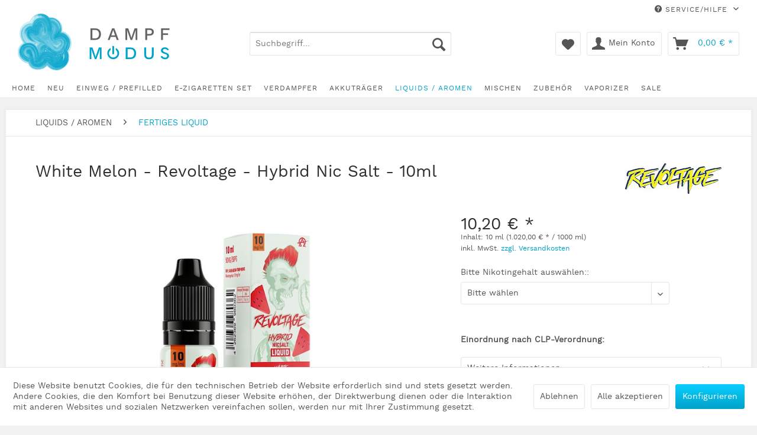

--- FILE ---
content_type: text/html; charset=UTF-8
request_url: https://www.dampfmodus.de/white-melon-revoltage-hybrid-nic-salt-10ml
body_size: 18523
content:
<!DOCTYPE html> <html class="no-js" lang="de" itemscope="itemscope" itemtype="https://schema.org/WebPage"> <head> <meta charset="utf-8"> <meta name="author" content="" /> <meta name="robots" content="index,follow" /> <meta name="revisit-after" content="15 days" /> <meta name="keywords" content="revoltage white melon melone frisch kühl, Hybrid Nikotinsalz, Nikotinsalz, fertiges Liquid 10 mg" /> <meta name="description" content="White Melon Hybrid Nic Salt von Revoltage kaufen bei dampfmodus.de" /> <meta property="og:type" content="product" /> <meta property="og:site_name" content="DAMPFMODUS" /> <meta property="og:url" content="https://www.dampfmodus.de/white-melon-revoltage-hybrid-nic-salt-10ml" /> <meta property="og:title" content="White Melon - Revoltage - Hybrid Nic Salt - 10ml" /> <meta property="og:description" content="Geschmack: Das Liquid &quot;White Melon&quot; von Revoltage lässt es richtig krachen. Der Geschmack ist intensiv und macht Lust auf mehr. Die Melone ist…" /> <meta property="og:image" content="https://www.dampfmodus.de/media/image/b9/7e/84/revoltage_liquid_10mg_white_melon.jpg" /> <meta property="product:brand" content="Revoltage" /> <meta property="product:price" content="10.2" /> <meta property="product:product_link" content="https://www.dampfmodus.de/white-melon-revoltage-hybrid-nic-salt-10ml" /> <meta name="twitter:card" content="product" /> <meta name="twitter:site" content="DAMPFMODUS" /> <meta name="twitter:title" content="White Melon - Revoltage - Hybrid Nic Salt - 10ml" /> <meta name="twitter:description" content="Geschmack: Das Liquid &quot;White Melon&quot; von Revoltage lässt es richtig krachen. Der Geschmack ist intensiv und macht Lust auf mehr. Die Melone ist…" /> <meta name="twitter:image" content="https://www.dampfmodus.de/media/image/b9/7e/84/revoltage_liquid_10mg_white_melon.jpg" /> <meta itemprop="copyrightHolder" content="DAMPFMODUS" /> <meta itemprop="copyrightYear" content="2014" /> <meta itemprop="isFamilyFriendly" content="False" /> <meta itemprop="image" content="https://www.dampfmodus.de/media/image/9a/2c/28/Dampfmodus-logo-web-03.png" /> <meta name="viewport" content="width=device-width, initial-scale=1.0"> <meta name="mobile-web-app-capable" content="yes"> <meta name="apple-mobile-web-app-title" content="DAMPFMODUS"> <meta name="apple-mobile-web-app-capable" content="yes"> <meta name="apple-mobile-web-app-status-bar-style" content="default"> <link rel="apple-touch-icon-precomposed" href="/themes/Frontend/Responsive/frontend/_public/src/img/apple-touch-icon-precomposed.png"> <link rel="shortcut icon" href="https://www.dampfmodus.de/media/unknown/d9/0c/f4/favicon.ico"> <meta name="msapplication-navbutton-color" content="#00A2CA" /> <meta name="application-name" content="DAMPFMODUS" /> <meta name="msapplication-starturl" content="https://www.dampfmodus.de/" /> <meta name="msapplication-window" content="width=1024;height=768" /> <meta name="msapplication-TileImage" content="/themes/Frontend/Responsive/frontend/_public/src/img/win-tile-image.png"> <meta name="msapplication-TileColor" content="#00A2CA"> <meta name="theme-color" content="#00A2CA" /> <link rel="canonical" href="https://www.dampfmodus.de/white-melon-revoltage-hybrid-nic-salt-10ml" /> <title itemprop="name">White Melon Hybrid Nic Salt von Revoltage kaufen bei dampfmodus.de | DAMPFMODUS</title> <link href="/web/cache/1738235041_ae28ef4cec65b27299500ebb9364f9c5.css" media="all" rel="stylesheet" type="text/css" /> <style type="text/css"> </style> </head> <body class="is--ctl-detail is--act-index is--no-sidebar" > <div class="page-wrap"> <noscript class="noscript-main"> <div class="alert is--warning"> <div class="alert--icon"> <i class="icon--element icon--warning"></i> </div> <div class="alert--content"> Um DAMPFMODUS in vollem Umfang nutzen zu k&ouml;nnen, empfehlen wir Ihnen Javascript in Ihrem Browser zu aktiveren. </div> </div> </noscript> <header class="header-main"> <div class="top-bar"> <div class="container block-group"> <nav class="top-bar--navigation block" role="menubar">   <div class="navigation--entry entry--compare is--hidden" role="menuitem" aria-haspopup="true" data-drop-down-menu="true">   </div> <div class="navigation--entry entry--service has--drop-down" role="menuitem" aria-haspopup="true" data-drop-down-menu="true"> <i class="icon--service"></i> Service/Hilfe <ul class="service--list is--rounded" role="menu"> <li class="service--entry" role="menuitem"> <a class="service--link" href="https://www.dampfmodus.de/impressum" title="IMPRESSUM" > IMPRESSUM </a> </li> <li class="service--entry" role="menuitem"> <a class="service--link" href="https://www.dampfmodus.de/kontaktformular" title="KONTAKT" target="_self"> KONTAKT </a> </li> <li class="service--entry" role="menuitem"> <a class="service--link" href="https://www.dampfmodus.de/datenschutz" title="DATENSCHUTZ" > DATENSCHUTZ </a> </li> <li class="service--entry" role="menuitem"> <a class="service--link" href="https://www.dampfmodus.de/support" title="SUPPORT" > SUPPORT </a> </li> <li class="service--entry" role="menuitem"> <a class="service--link" href="https://www.dampfmodus.de/agb" title="AGB" > AGB </a> </li> <li class="service--entry" role="menuitem"> <a class="service--link" href="https://www.dampfmodus.de/versand" title="VERSAND" > VERSAND </a> </li> <li class="service--entry" role="menuitem"> <a class="service--link" href="https://www.dampfmodus.de/widerrufsrecht" title="WIDERRUFSRECHT" > WIDERRUFSRECHT </a> </li> <li class="service--entry" role="menuitem"> <a class="service--link" href="https://www.dampfmodus.de/zahlung" title="ZAHLUNG" > ZAHLUNG </a> </li> <li class="service--entry" role="menuitem"> <a class="service--link" href="https://www.dampfmodus.de/batterieentsorgung" title="BATTERIEENTSORGUNG" > BATTERIEENTSORGUNG </a> </li> <li class="service--entry" role="menuitem"> <a class="service--link" href="https://www.dampfmodus.de/schweizer-kunden" title="SCHWEIZER KUNDEN" > SCHWEIZER KUNDEN </a> </li> <li class="service--entry" role="menuitem"> <a class="service--link" href="https://www.dampfmodus.de/altgeraeteentsorgung" title="ALTGERÄTEENTSORGUNG" > ALTGERÄTEENTSORGUNG </a> </li> <li class="service--entry" role="menuitem"> <a class="service--link" href="https://www.dampfmodus.de/jugendschutz" title="JUGENDSCHUTZ" > JUGENDSCHUTZ </a> </li> </ul> </div> </nav> </div> </div> <div class="container header--navigation"> <div class="logo-main block-group" role="banner"> <div class="logo--shop block"> <a class="logo--link" href="https://www.dampfmodus.de/" title="DAMPFMODUS - zur Startseite wechseln"> <picture> <source srcset="https://www.dampfmodus.de/media/image/9a/2c/28/Dampfmodus-logo-web-03.png" media="(min-width: 78.75em)"> <source srcset="https://www.dampfmodus.de/media/image/9a/2c/28/Dampfmodus-logo-web-03.png" media="(min-width: 64em)"> <source srcset="https://www.dampfmodus.de/media/image/9a/2c/28/Dampfmodus-logo-web-03.png" media="(min-width: 48em)"> <img srcset="https://www.dampfmodus.de/media/image/9a/2c/28/Dampfmodus-logo-web-03.png" alt="DAMPFMODUS - zur Startseite wechseln" /> </picture> </a> </div> </div> <nav class="shop--navigation block-group"> <ul class="navigation--list block-group" role="menubar"> <li class="navigation--entry entry--menu-left" role="menuitem"> <a class="entry--link entry--trigger btn is--icon-left" href="#offcanvas--left" data-offcanvas="true" data-offCanvasSelector=".sidebar-main" aria-label="Menü"> <i class="icon--menu"></i> Menü </a> </li> <li class="navigation--entry entry--search" role="menuitem" data-search="true" aria-haspopup="true" data-minLength="3"> <a class="btn entry--link entry--trigger" href="#show-hide--search" title="Suche anzeigen / schließen" aria-label="Suche anzeigen / schließen"> <i class="icon--search"></i> <span class="search--display">Suchen</span> </a> <form action="/search" method="get" class="main-search--form"> <input type="search" name="sSearch" aria-label="Suchbegriff..." class="main-search--field" autocomplete="off" autocapitalize="off" placeholder="Suchbegriff..." maxlength="30" /> <button type="submit" class="main-search--button" aria-label="Suchen"> <i class="icon--search"></i> <span class="main-search--text">Suchen</span> </button> <div class="form--ajax-loader">&nbsp;</div> </form> <div class="main-search--results"></div> </li>  <li class="navigation--entry entry--notepad" role="menuitem"> <a href="https://www.dampfmodus.de/note" title="Merkzettel" aria-label="Merkzettel" class="btn"> <i class="icon--heart"></i> </a> </li> <li class="navigation--entry entry--account with-slt" role="menuitem" data-offcanvas="true" data-offCanvasSelector=".account--dropdown-navigation"> <a href="https://www.dampfmodus.de/account" title="Mein Konto" aria-label="Mein Konto" class="btn is--icon-left entry--link account--link"> <i class="icon--account"></i> <span class="account--display"> Mein Konto </span> </a> <div class="account--dropdown-navigation"> <div class="navigation--smartphone"> <div class="entry--close-off-canvas"> <a href="#close-account-menu" class="account--close-off-canvas" title="Menü schließen" aria-label="Menü schließen"> Menü schließen <i class="icon--arrow-right"></i> </a> </div> </div> <div class="account--menu is--rounded is--personalized"> <span class="navigation--headline"> Mein Konto </span> <div class="account--menu-container"> <ul class="sidebar--navigation navigation--list is--level0 show--active-items"> <li class="navigation--entry"> <span class="navigation--signin"> <a href="https://www.dampfmodus.de/account#hide-registration" class="blocked--link btn is--primary navigation--signin-btn" data-collapseTarget="#registration" data-action="close"> Anmelden </a> <span class="navigation--register"> oder <a href="https://www.dampfmodus.de/account#show-registration" class="blocked--link" data-collapseTarget="#registration" data-action="open"> registrieren </a> </span> </span> </li> <li class="navigation--entry"> <a href="https://www.dampfmodus.de/account" title="Übersicht" class="navigation--link"> Übersicht </a> </li> <li class="navigation--entry"> <a href="https://www.dampfmodus.de/account/profile" title="Persönliche Daten" class="navigation--link" rel="nofollow"> Persönliche Daten </a> </li> <li class="navigation--entry"> <a href="https://www.dampfmodus.de/address/index/sidebar/" title="Adressen" class="navigation--link" rel="nofollow"> Adressen </a> </li> <li class="navigation--entry"> <a href="https://www.dampfmodus.de/account/payment" title="Zahlungsarten" class="navigation--link" rel="nofollow"> Zahlungsarten </a> </li> <li class="navigation--entry"> <a href="https://www.dampfmodus.de/account/orders" title="Bestellungen" class="navigation--link" rel="nofollow"> Bestellungen </a> </li> <li class="navigation--entry"> <a href="https://www.dampfmodus.de/note" title="Merkzettel" class="navigation--link" rel="nofollow"> Merkzettel </a> </li> </ul> </div> </div> </div> </li> <li class="navigation--entry entry--cart" role="menuitem"> <a class="btn is--icon-left cart--link" href="https://www.dampfmodus.de/checkout/cart" title="Warenkorb" aria-label="Warenkorb"> <span class="cart--display"> Warenkorb </span> <span class="badge is--primary is--minimal cart--quantity is--hidden">0</span> <i class="icon--basket"></i> <span class="cart--amount"> 0,00&nbsp;&euro; * </span> </a> <div class="ajax-loader">&nbsp;</div> </li>  </ul> </nav> <div class="container--ajax-cart" data-collapse-cart="true" data-displayMode="offcanvas"></div> </div> </header> <nav class="navigation-main"> <div class="container" data-menu-scroller="true" data-listSelector=".navigation--list.container" data-viewPortSelector=".navigation--list-wrapper"> <div class="navigation--list-wrapper"> <ul class="navigation--list container" role="menubar" itemscope="itemscope" itemtype="https://schema.org/SiteNavigationElement"> <li class="navigation--entry is--home" role="menuitem"><a class="navigation--link is--first" href="https://www.dampfmodus.de/" title="Home" aria-label="Home" itemprop="url"><span itemprop="name">Home</span></a></li><li class="navigation--entry" role="menuitem"><a class="navigation--link" href="https://www.dampfmodus.de/neu/" title="NEU" aria-label="NEU" itemprop="url"><span itemprop="name">NEU</span></a></li><li class="navigation--entry" role="menuitem"><a class="navigation--link" href="https://www.dampfmodus.de/einweg-prefilled/" title="EINWEG / PREFILLED" aria-label="EINWEG / PREFILLED" itemprop="url"><span itemprop="name">EINWEG / PREFILLED</span></a></li><li class="navigation--entry" role="menuitem"><a class="navigation--link" href="https://www.dampfmodus.de/e-zigaretten-set/" title="E-ZIGARETTEN SET" aria-label="E-ZIGARETTEN SET" itemprop="url"><span itemprop="name">E-ZIGARETTEN SET</span></a></li><li class="navigation--entry" role="menuitem"><a class="navigation--link" href="https://www.dampfmodus.de/verdampfer/" title="VERDAMPFER" aria-label="VERDAMPFER" itemprop="url"><span itemprop="name">VERDAMPFER</span></a></li><li class="navigation--entry" role="menuitem"><a class="navigation--link" href="https://www.dampfmodus.de/akkutraeger/" title="AKKUTRÄGER" aria-label="AKKUTRÄGER" itemprop="url"><span itemprop="name">AKKUTRÄGER</span></a></li><li class="navigation--entry is--active" role="menuitem"><a class="navigation--link is--active" href="https://www.dampfmodus.de/liquids-aromen/" title="LIQUIDS / AROMEN" aria-label="LIQUIDS / AROMEN" itemprop="url"><span itemprop="name">LIQUIDS / AROMEN</span></a></li><li class="navigation--entry" role="menuitem"><a class="navigation--link" href="https://www.dampfmodus.de/mischen/" title="MISCHEN" aria-label="MISCHEN" itemprop="url"><span itemprop="name">MISCHEN</span></a></li><li class="navigation--entry" role="menuitem"><a class="navigation--link" href="https://www.dampfmodus.de/zubehoer/" title="ZUBEHÖR" aria-label="ZUBEHÖR" itemprop="url"><span itemprop="name">ZUBEHÖR</span></a></li><li class="navigation--entry" role="menuitem"><a class="navigation--link" href="https://www.dampfmodus.de/vaporizer/" title="VAPORIZER" aria-label="VAPORIZER" itemprop="url"><span itemprop="name">VAPORIZER</span></a></li><li class="navigation--entry" role="menuitem"><a class="navigation--link" href="https://www.dampfmodus.de/sale/" title="SALE" aria-label="SALE" itemprop="url"><span itemprop="name">SALE</span></a></li> </ul> </div> <div class="advanced-menu" data-advanced-menu="true" data-hoverDelay="250"> <div class="menu--container"> <div class="button-container"> <a href="https://www.dampfmodus.de/neu/" class="button--category" aria-label="Zur Kategorie NEU" title="Zur Kategorie NEU"> <i class="icon--arrow-right"></i> Zur Kategorie NEU </a> <span class="button--close"> <i class="icon--cross"></i> </span> </div> </div> <div class="menu--container"> <div class="button-container"> <a href="https://www.dampfmodus.de/einweg-prefilled/" class="button--category" aria-label="Zur Kategorie EINWEG / PREFILLED" title="Zur Kategorie EINWEG / PREFILLED"> <i class="icon--arrow-right"></i> Zur Kategorie EINWEG / PREFILLED </a> <span class="button--close"> <i class="icon--cross"></i> </span> </div> <div class="content--wrapper has--teaser"> <div class="menu--teaser" style="width: 100%;"> <div class="teaser--headline">Einweg- und Mehrweg E-Zigaretten</div> <div class="teaser--text"> Hier findet ihr Einweg E-Zigaretten (auch e-Shisha genannt) und wiederbefüllbare Systeme <a class="teaser--text-link" href="https://www.dampfmodus.de/einweg-prefilled/" aria-label="mehr erfahren" title="mehr erfahren"> mehr erfahren </a> </div> </div> </div> </div> <div class="menu--container"> <div class="button-container"> <a href="https://www.dampfmodus.de/e-zigaretten-set/" class="button--category" aria-label="Zur Kategorie E-ZIGARETTEN SET" title="Zur Kategorie E-ZIGARETTEN SET"> <i class="icon--arrow-right"></i> Zur Kategorie E-ZIGARETTEN SET </a> <span class="button--close"> <i class="icon--cross"></i> </span> </div> <div class="content--wrapper has--content has--teaser"> <ul class="menu--list menu--level-0 columns--2" style="width: 50%;"> <li class="menu--list-item item--level-0" style="width: 100%"> <a href="https://www.dampfmodus.de/e-zigaretten-set/pod-systeme/" class="menu--list-item-link" aria-label="POD-SYSTEME" title="POD-SYSTEME">POD-SYSTEME</a> </li> <li class="menu--list-item item--level-0" style="width: 100%"> <a href="https://www.dampfmodus.de/e-zigaretten-set/komplett-sets/" class="menu--list-item-link" aria-label="KOMPLETT-SETS" title="KOMPLETT-SETS">KOMPLETT-SETS</a> </li> </ul> <div class="menu--delimiter" style="right: 50%;"></div> <div class="menu--teaser" style="width: 50%;"> <div class="teaser--headline">Komplettsets und Podsysteme</div> <div class="teaser--text"> Hier finden Sie Geräte um sofort mit dem Dampfen starten zu können. Zusätzlich noch ein Liquid auswählen und los geht's. <a class="teaser--text-link" href="https://www.dampfmodus.de/e-zigaretten-set/" aria-label="mehr erfahren" title="mehr erfahren"> mehr erfahren </a> </div> </div> </div> </div> <div class="menu--container"> <div class="button-container"> <a href="https://www.dampfmodus.de/verdampfer/" class="button--category" aria-label="Zur Kategorie VERDAMPFER" title="Zur Kategorie VERDAMPFER"> <i class="icon--arrow-right"></i> Zur Kategorie VERDAMPFER </a> <span class="button--close"> <i class="icon--cross"></i> </span> </div> <div class="content--wrapper has--content has--teaser"> <ul class="menu--list menu--level-0 columns--2" style="width: 50%;"> <li class="menu--list-item item--level-0" style="width: 100%"> <a href="https://www.dampfmodus.de/verdampfer/fertigcoiler/" class="menu--list-item-link" aria-label="FERTIGCOILER" title="FERTIGCOILER">FERTIGCOILER</a> </li> <li class="menu--list-item item--level-0" style="width: 100%"> <a href="https://www.dampfmodus.de/verdampfer/selbstwickler/" class="menu--list-item-link" aria-label="SELBSTWICKLER" title="SELBSTWICKLER">SELBSTWICKLER</a> </li> </ul> <div class="menu--delimiter" style="right: 50%;"></div> <div class="menu--teaser" style="width: 50%;"> <div class="teaser--headline">RDAs, RTAs, RDTAs, Fertigcoilverdampfer</div> <div class="teaser--text"> In dieser Kategorie gibt es verschiedene Verdampfer. Ob Fertigcoiler, Selbstwickler-Tank oder Tröpfler. Jeder sollte hier fündig werden können. <a class="teaser--text-link" href="https://www.dampfmodus.de/verdampfer/" aria-label="mehr erfahren" title="mehr erfahren"> mehr erfahren </a> </div> </div> </div> </div> <div class="menu--container"> <div class="button-container"> <a href="https://www.dampfmodus.de/akkutraeger/" class="button--category" aria-label="Zur Kategorie AKKUTRÄGER" title="Zur Kategorie AKKUTRÄGER"> <i class="icon--arrow-right"></i> Zur Kategorie AKKUTRÄGER </a> <span class="button--close"> <i class="icon--cross"></i> </span> </div> <div class="content--wrapper has--content has--teaser"> <ul class="menu--list menu--level-0 columns--2" style="width: 50%;"> <li class="menu--list-item item--level-0" style="width: 100%"> <a href="https://www.dampfmodus.de/akkutraeger/single/" class="menu--list-item-link" aria-label="SINGLE" title="SINGLE">SINGLE</a> </li> <li class="menu--list-item item--level-0" style="width: 100%"> <a href="https://www.dampfmodus.de/akkutraeger/dual/" class="menu--list-item-link" aria-label="DUAL" title="DUAL">DUAL</a> </li> <li class="menu--list-item item--level-0" style="width: 100%"> <a href="https://www.dampfmodus.de/akkutraeger/squonker/" class="menu--list-item-link" aria-label="SQUONKER" title="SQUONKER">SQUONKER</a> </li> </ul> <div class="menu--delimiter" style="right: 50%;"></div> <div class="menu--teaser" style="width: 50%;"> <div class="teaser--headline">Akkuträger für jeden Bedarf</div> <div class="teaser--text"> In dieser Kategorie gibt es Akkuträger in verschiedenen Größen und Spezifikationen. <a class="teaser--text-link" href="https://www.dampfmodus.de/akkutraeger/" aria-label="mehr erfahren" title="mehr erfahren"> mehr erfahren </a> </div> </div> </div> </div> <div class="menu--container"> <div class="button-container"> <a href="https://www.dampfmodus.de/liquids-aromen/" class="button--category" aria-label="Zur Kategorie LIQUIDS / AROMEN" title="Zur Kategorie LIQUIDS / AROMEN"> <i class="icon--arrow-right"></i> Zur Kategorie LIQUIDS / AROMEN </a> <span class="button--close"> <i class="icon--cross"></i> </span> </div> <div class="content--wrapper has--content has--teaser"> <ul class="menu--list menu--level-0 columns--2" style="width: 50%;"> <li class="menu--list-item item--level-0" style="width: 100%"> <a href="https://www.dampfmodus.de/liquids-aromen/fertiges-liquid/" class="menu--list-item-link" aria-label="FERTIGES LIQUID" title="FERTIGES LIQUID">FERTIGES LIQUID</a> </li> <li class="menu--list-item item--level-0" style="width: 100%"> <a href="https://www.dampfmodus.de/liquids-aromen/shortfill-aroma/" class="menu--list-item-link" aria-label="SHORTFILL AROMA" title="SHORTFILL AROMA">SHORTFILL AROMA</a> </li> <li class="menu--list-item item--level-0" style="width: 100%"> <a href="https://www.dampfmodus.de/liquids-aromen/longfill-aroma/" class="menu--list-item-link" aria-label="LONGFILL AROMA" title="LONGFILL AROMA">LONGFILL AROMA</a> </li> <li class="menu--list-item item--level-0" style="width: 100%"> <a href="https://www.dampfmodus.de/liquids-aromen/aroma/" class="menu--list-item-link" aria-label="AROMA" title="AROMA">AROMA</a> </li> </ul> <div class="menu--delimiter" style="right: 50%;"></div> <div class="menu--teaser" style="width: 50%;"> <div class="teaser--headline">Liquids und Aromen</div> <div class="teaser--text"> Wir haben eine gute Auswahl leckerer Liquids und Aromen. Über den Filter kann man schnell das richtige finden. <a class="teaser--text-link" href="https://www.dampfmodus.de/liquids-aromen/" aria-label="mehr erfahren" title="mehr erfahren"> mehr erfahren </a> </div> </div> </div> </div> <div class="menu--container"> <div class="button-container"> <a href="https://www.dampfmodus.de/mischen/" class="button--category" aria-label="Zur Kategorie MISCHEN" title="Zur Kategorie MISCHEN"> <i class="icon--arrow-right"></i> Zur Kategorie MISCHEN </a> <span class="button--close"> <i class="icon--cross"></i> </span> </div> <div class="content--wrapper has--content has--teaser"> <ul class="menu--list menu--level-0 columns--2" style="width: 50%;"> <li class="menu--list-item item--level-0" style="width: 100%"> <a href="https://www.dampfmodus.de/mischen/base/" class="menu--list-item-link" aria-label="BASE" title="BASE">BASE</a> </li> <li class="menu--list-item item--level-0" style="width: 100%"> <a href="https://www.dampfmodus.de/mischen/nikotinshots/" class="menu--list-item-link" aria-label="NIKOTINSHOTS" title="NIKOTINSHOTS">NIKOTINSHOTS</a> </li> <li class="menu--list-item item--level-0" style="width: 100%"> <a href="https://www.dampfmodus.de/mischen/flaschen/" class="menu--list-item-link" aria-label="FLASCHEN" title="FLASCHEN">FLASCHEN</a> </li> <li class="menu--list-item item--level-0" style="width: 100%"> <a href="https://www.dampfmodus.de/mischen/sonstiges/" class="menu--list-item-link" aria-label="SONSTIGES" title="SONSTIGES">SONSTIGES</a> </li> </ul> <div class="menu--delimiter" style="right: 50%;"></div> <div class="menu--teaser" style="width: 50%;"> <div class="teaser--headline">Basen und Nikotinshots</div> <div class="teaser--text"> Wir haben Basen verschiedener Zusammensetzung und Gebindegröße im Programm sowie Nikotinshots. <a class="teaser--text-link" href="https://www.dampfmodus.de/mischen/" aria-label="mehr erfahren" title="mehr erfahren"> mehr erfahren </a> </div> </div> </div> </div> <div class="menu--container"> <div class="button-container"> <a href="https://www.dampfmodus.de/zubehoer/" class="button--category" aria-label="Zur Kategorie ZUBEHÖR" title="Zur Kategorie ZUBEHÖR"> <i class="icon--arrow-right"></i> Zur Kategorie ZUBEHÖR </a> <span class="button--close"> <i class="icon--cross"></i> </span> </div> <div class="content--wrapper has--content has--teaser"> <ul class="menu--list menu--level-0 columns--2" style="width: 50%;"> <li class="menu--list-item item--level-0" style="width: 100%"> <a href="https://www.dampfmodus.de/zubehoer/akkus/" class="menu--list-item-link" aria-label="AKKUS" title="AKKUS">AKKUS</a> </li> <li class="menu--list-item item--level-0" style="width: 100%"> <a href="https://www.dampfmodus.de/zubehoer/draehte/" class="menu--list-item-link" aria-label="DRÄHTE" title="DRÄHTE">DRÄHTE</a> </li> <li class="menu--list-item item--level-0" style="width: 100%"> <a href="https://www.dampfmodus.de/zubehoer/drip-tips-mundstuecke/" class="menu--list-item-link" aria-label="DRIP TIPS / MUNDSTÜCKE" title="DRIP TIPS / MUNDSTÜCKE">DRIP TIPS / MUNDSTÜCKE</a> </li> <li class="menu--list-item item--level-0" style="width: 100%"> <a href="https://www.dampfmodus.de/zubehoer/fertige-wicklungen/" class="menu--list-item-link" aria-label="FERTIGE WICKLUNGEN" title="FERTIGE WICKLUNGEN">FERTIGE WICKLUNGEN</a> </li> <li class="menu--list-item item--level-0" style="width: 100%"> <a href="https://www.dampfmodus.de/zubehoer/fertigcoils/" class="menu--list-item-link" aria-label="FERTIGCOILS" title="FERTIGCOILS">FERTIGCOILS</a> </li> <li class="menu--list-item item--level-0" style="width: 100%"> <a href="https://www.dampfmodus.de/zubehoer/ladegeraete/" class="menu--list-item-link" aria-label="LADEGERÄTE" title="LADEGERÄTE">LADEGERÄTE</a> </li> <li class="menu--list-item item--level-0" style="width: 100%"> <a href="https://www.dampfmodus.de/zubehoer/pods/" class="menu--list-item-link" aria-label="PODS" title="PODS">PODS</a> </li> <li class="menu--list-item item--level-0" style="width: 100%"> <a href="https://www.dampfmodus.de/zubehoer/rba/" class="menu--list-item-link" aria-label="RBA" title="RBA">RBA</a> </li> <li class="menu--list-item item--level-0" style="width: 100%"> <a href="https://www.dampfmodus.de/zubehoer/taschen-bags/" class="menu--list-item-link" aria-label="TASCHEN / BAGS" title="TASCHEN / BAGS">TASCHEN / BAGS</a> </li> <li class="menu--list-item item--level-0" style="width: 100%"> <a href="https://www.dampfmodus.de/zubehoer/glaeser-shields/" class="menu--list-item-link" aria-label="GLÄSER / SHIELDS" title="GLÄSER / SHIELDS">GLÄSER / SHIELDS</a> </li> <li class="menu--list-item item--level-0" style="width: 100%"> <a href="https://www.dampfmodus.de/zubehoer/werkzeug/" class="menu--list-item-link" aria-label="WERKZEUG" title="WERKZEUG">WERKZEUG</a> </li> <li class="menu--list-item item--level-0" style="width: 100%"> <a href="https://www.dampfmodus.de/zubehoer/wickelwatte/" class="menu--list-item-link" aria-label="WICKELWATTE" title="WICKELWATTE">WICKELWATTE</a> </li> <li class="menu--list-item item--level-0" style="width: 100%"> <a href="https://www.dampfmodus.de/zubehoer/sonstiges/" class="menu--list-item-link" aria-label="SONSTIGES" title="SONSTIGES">SONSTIGES</a> </li> </ul> <div class="menu--delimiter" style="right: 50%;"></div> <div class="menu--teaser" style="width: 50%;"> <div class="teaser--headline">Wicklungen - Drähte - Watte - Gläser und vieles mehr</div> <div class="teaser--text"> In dieser Kategorie finden Sie alles an Zubehör rund um's Dampfen <a class="teaser--text-link" href="https://www.dampfmodus.de/zubehoer/" aria-label="mehr erfahren" title="mehr erfahren"> mehr erfahren </a> </div> </div> </div> </div> <div class="menu--container"> <div class="button-container"> <a href="https://www.dampfmodus.de/vaporizer/" class="button--category" aria-label="Zur Kategorie VAPORIZER" title="Zur Kategorie VAPORIZER"> <i class="icon--arrow-right"></i> Zur Kategorie VAPORIZER </a> <span class="button--close"> <i class="icon--cross"></i> </span> </div> <div class="content--wrapper has--content has--teaser"> <ul class="menu--list menu--level-0 columns--2" style="width: 50%;"> <li class="menu--list-item item--level-0" style="width: 100%"> <a href="https://www.dampfmodus.de/vaporizer/geraete/" class="menu--list-item-link" aria-label="GERÄTE" title="GERÄTE">GERÄTE</a> </li> <li class="menu--list-item item--level-0" style="width: 100%"> <a href="https://www.dampfmodus.de/vaporizer/zubehoer/" class="menu--list-item-link" aria-label="ZUBEHÖR" title="ZUBEHÖR">ZUBEHÖR</a> </li> </ul> <div class="menu--delimiter" style="right: 50%;"></div> <div class="menu--teaser" style="width: 50%;"> <div class="teaser--headline">Vaporizer und Zubehör</div> <div class="teaser--text"> Hier findet ihr eine Auswahl von Vaporizern zum Verdampfen von Kräutern und das passende Zubehör. ACHTUNG: NICHT zum Verdampfen von Liquids geeignet! <a class="teaser--text-link" href="https://www.dampfmodus.de/vaporizer/" aria-label="mehr erfahren" title="mehr erfahren"> mehr erfahren </a> </div> </div> </div> </div> <div class="menu--container"> <div class="button-container"> <a href="https://www.dampfmodus.de/sale/" class="button--category" aria-label="Zur Kategorie SALE" title="Zur Kategorie SALE"> <i class="icon--arrow-right"></i> Zur Kategorie SALE </a> <span class="button--close"> <i class="icon--cross"></i> </span> </div> </div> </div> </div> </nav> <section class="content-main container block-group"> <nav class="content--breadcrumb block"> <ul class="breadcrumb--list" role="menu" itemscope itemtype="https://schema.org/BreadcrumbList"> <li role="menuitem" class="breadcrumb--entry" itemprop="itemListElement" itemscope itemtype="https://schema.org/ListItem"> <a class="breadcrumb--link" href="https://www.dampfmodus.de/liquids-aromen/" title="LIQUIDS / AROMEN" itemprop="item"> <link itemprop="url" href="https://www.dampfmodus.de/liquids-aromen/" /> <span class="breadcrumb--title" itemprop="name">LIQUIDS / AROMEN</span> </a> <meta itemprop="position" content="0" /> </li> <li role="none" class="breadcrumb--separator"> <i class="icon--arrow-right"></i> </li> <li role="menuitem" class="breadcrumb--entry is--active" itemprop="itemListElement" itemscope itemtype="https://schema.org/ListItem"> <a class="breadcrumb--link" href="https://www.dampfmodus.de/liquids-aromen/fertiges-liquid/" title="FERTIGES LIQUID" itemprop="item"> <link itemprop="url" href="https://www.dampfmodus.de/liquids-aromen/fertiges-liquid/" /> <span class="breadcrumb--title" itemprop="name">FERTIGES LIQUID</span> </a> <meta itemprop="position" content="1" /> </li> </ul> </nav> <div class="content-main--inner"> <div id='cookie-consent' class='off-canvas is--left block-transition' data-cookie-consent-manager='true' data-cookieTimeout='60'> <div class='cookie-consent--header cookie-consent--close'> Cookie-Einstellungen <i class="icon--arrow-right"></i> </div> <div class='cookie-consent--description'> Diese Website benutzt Cookies, die für den technischen Betrieb der Website erforderlich sind und stets gesetzt werden. Andere Cookies, die den Komfort bei Benutzung dieser Website erhöhen, der Direktwerbung dienen oder die Interaktion mit anderen Websites und sozialen Netzwerken vereinfachen sollen, werden nur mit Ihrer Zustimmung gesetzt. </div> <div class='cookie-consent--configuration'> <div class='cookie-consent--configuration-header'> <div class='cookie-consent--configuration-header-text'>Konfiguration</div> </div> <div class='cookie-consent--configuration-main'> <div class='cookie-consent--group'> <input type="hidden" class="cookie-consent--group-name" value="technical" /> <label class="cookie-consent--group-state cookie-consent--state-input cookie-consent--required"> <input type="checkbox" name="technical-state" class="cookie-consent--group-state-input" disabled="disabled" checked="checked"/> <span class="cookie-consent--state-input-element"></span> </label> <div class='cookie-consent--group-title' data-collapse-panel='true' data-contentSiblingSelector=".cookie-consent--group-container"> <div class="cookie-consent--group-title-label cookie-consent--state-label"> Technisch erforderlich </div> <span class="cookie-consent--group-arrow is-icon--right"> <i class="icon--arrow-right"></i> </span> </div> <div class='cookie-consent--group-container'> <div class='cookie-consent--group-description'> Diese Cookies sind für die Grundfunktionen des Shops notwendig. </div> <div class='cookie-consent--cookies-container'> <div class='cookie-consent--cookie'> <input type="hidden" class="cookie-consent--cookie-name" value="cookieDeclined" /> <label class="cookie-consent--cookie-state cookie-consent--state-input cookie-consent--required"> <input type="checkbox" name="cookieDeclined-state" class="cookie-consent--cookie-state-input" disabled="disabled" checked="checked" /> <span class="cookie-consent--state-input-element"></span> </label> <div class='cookie--label cookie-consent--state-label'> "Alle Cookies ablehnen" Cookie </div> </div> <div class='cookie-consent--cookie'> <input type="hidden" class="cookie-consent--cookie-name" value="allowCookie" /> <label class="cookie-consent--cookie-state cookie-consent--state-input cookie-consent--required"> <input type="checkbox" name="allowCookie-state" class="cookie-consent--cookie-state-input" disabled="disabled" checked="checked" /> <span class="cookie-consent--state-input-element"></span> </label> <div class='cookie--label cookie-consent--state-label'> "Alle Cookies annehmen" Cookie </div> </div> <div class='cookie-consent--cookie'> <input type="hidden" class="cookie-consent--cookie-name" value="shop" /> <label class="cookie-consent--cookie-state cookie-consent--state-input cookie-consent--required"> <input type="checkbox" name="shop-state" class="cookie-consent--cookie-state-input" disabled="disabled" checked="checked" /> <span class="cookie-consent--state-input-element"></span> </label> <div class='cookie--label cookie-consent--state-label'> Ausgewählter Shop </div> </div> <div class='cookie-consent--cookie'> <input type="hidden" class="cookie-consent--cookie-name" value="tlpxxModalVerifyStatus" /> <label class="cookie-consent--cookie-state cookie-consent--state-input cookie-consent--required"> <input type="checkbox" name="tlpxxModalVerifyStatus-state" class="cookie-consent--cookie-state-input" disabled="disabled" checked="checked" /> <span class="cookie-consent--state-input-element"></span> </label> <div class='cookie--label cookie-consent--state-label'> Bestätigung Mindestalter (FRASPY - Altersprüfung) </div> </div> <div class='cookie-consent--cookie'> <input type="hidden" class="cookie-consent--cookie-name" value="csrf_token" /> <label class="cookie-consent--cookie-state cookie-consent--state-input cookie-consent--required"> <input type="checkbox" name="csrf_token-state" class="cookie-consent--cookie-state-input" disabled="disabled" checked="checked" /> <span class="cookie-consent--state-input-element"></span> </label> <div class='cookie--label cookie-consent--state-label'> CSRF-Token </div> </div> <div class='cookie-consent--cookie'> <input type="hidden" class="cookie-consent--cookie-name" value="cookiePreferences" /> <label class="cookie-consent--cookie-state cookie-consent--state-input cookie-consent--required"> <input type="checkbox" name="cookiePreferences-state" class="cookie-consent--cookie-state-input" disabled="disabled" checked="checked" /> <span class="cookie-consent--state-input-element"></span> </label> <div class='cookie--label cookie-consent--state-label'> Cookie-Einstellungen </div> </div> <div class='cookie-consent--cookie'> <input type="hidden" class="cookie-consent--cookie-name" value="x-cache-context-hash" /> <label class="cookie-consent--cookie-state cookie-consent--state-input cookie-consent--required"> <input type="checkbox" name="x-cache-context-hash-state" class="cookie-consent--cookie-state-input" disabled="disabled" checked="checked" /> <span class="cookie-consent--state-input-element"></span> </label> <div class='cookie--label cookie-consent--state-label'> Individuelle Preise </div> </div> <div class='cookie-consent--cookie'> <input type="hidden" class="cookie-consent--cookie-name" value="slt" /> <label class="cookie-consent--cookie-state cookie-consent--state-input cookie-consent--required"> <input type="checkbox" name="slt-state" class="cookie-consent--cookie-state-input" disabled="disabled" checked="checked" /> <span class="cookie-consent--state-input-element"></span> </label> <div class='cookie--label cookie-consent--state-label'> Kunden-Wiedererkennung </div> </div> <div class='cookie-consent--cookie'> <input type="hidden" class="cookie-consent--cookie-name" value="nocache" /> <label class="cookie-consent--cookie-state cookie-consent--state-input cookie-consent--required"> <input type="checkbox" name="nocache-state" class="cookie-consent--cookie-state-input" disabled="disabled" checked="checked" /> <span class="cookie-consent--state-input-element"></span> </label> <div class='cookie--label cookie-consent--state-label'> Kundenspezifisches Caching </div> </div> <div class='cookie-consent--cookie'> <input type="hidden" class="cookie-consent--cookie-name" value="session" /> <label class="cookie-consent--cookie-state cookie-consent--state-input cookie-consent--required"> <input type="checkbox" name="session-state" class="cookie-consent--cookie-state-input" disabled="disabled" checked="checked" /> <span class="cookie-consent--state-input-element"></span> </label> <div class='cookie--label cookie-consent--state-label'> Session </div> </div> <div class='cookie-consent--cookie'> <input type="hidden" class="cookie-consent--cookie-name" value="currency" /> <label class="cookie-consent--cookie-state cookie-consent--state-input cookie-consent--required"> <input type="checkbox" name="currency-state" class="cookie-consent--cookie-state-input" disabled="disabled" checked="checked" /> <span class="cookie-consent--state-input-element"></span> </label> <div class='cookie--label cookie-consent--state-label'> Währungswechsel </div> </div> </div> </div> </div> <div class='cookie-consent--group'> <input type="hidden" class="cookie-consent--group-name" value="comfort" /> <label class="cookie-consent--group-state cookie-consent--state-input"> <input type="checkbox" name="comfort-state" class="cookie-consent--group-state-input"/> <span class="cookie-consent--state-input-element"></span> </label> <div class='cookie-consent--group-title' data-collapse-panel='true' data-contentSiblingSelector=".cookie-consent--group-container"> <div class="cookie-consent--group-title-label cookie-consent--state-label"> Komfortfunktionen </div> <span class="cookie-consent--group-arrow is-icon--right"> <i class="icon--arrow-right"></i> </span> </div> <div class='cookie-consent--group-container'> <div class='cookie-consent--group-description'> Diese Cookies werden genutzt um das Einkaufserlebnis noch ansprechender zu gestalten, beispielsweise für die Wiedererkennung des Besuchers. </div> <div class='cookie-consent--cookies-container'> <div class='cookie-consent--cookie'> <input type="hidden" class="cookie-consent--cookie-name" value="sUniqueID" /> <label class="cookie-consent--cookie-state cookie-consent--state-input"> <input type="checkbox" name="sUniqueID-state" class="cookie-consent--cookie-state-input" /> <span class="cookie-consent--state-input-element"></span> </label> <div class='cookie--label cookie-consent--state-label'> Merkzettel </div> </div> </div> </div> </div> <div class='cookie-consent--group'> <input type="hidden" class="cookie-consent--group-name" value="statistics" /> <label class="cookie-consent--group-state cookie-consent--state-input"> <input type="checkbox" name="statistics-state" class="cookie-consent--group-state-input"/> <span class="cookie-consent--state-input-element"></span> </label> <div class='cookie-consent--group-title' data-collapse-panel='true' data-contentSiblingSelector=".cookie-consent--group-container"> <div class="cookie-consent--group-title-label cookie-consent--state-label"> Statistik & Tracking </div> <span class="cookie-consent--group-arrow is-icon--right"> <i class="icon--arrow-right"></i> </span> </div> <div class='cookie-consent--group-container'> <div class='cookie-consent--cookies-container'> <div class='cookie-consent--cookie'> <input type="hidden" class="cookie-consent--cookie-name" value="x-ua-device" /> <label class="cookie-consent--cookie-state cookie-consent--state-input"> <input type="checkbox" name="x-ua-device-state" class="cookie-consent--cookie-state-input" /> <span class="cookie-consent--state-input-element"></span> </label> <div class='cookie--label cookie-consent--state-label'> Endgeräteerkennung </div> </div> <div class='cookie-consent--cookie'> <input type="hidden" class="cookie-consent--cookie-name" value="partner" /> <label class="cookie-consent--cookie-state cookie-consent--state-input"> <input type="checkbox" name="partner-state" class="cookie-consent--cookie-state-input" /> <span class="cookie-consent--state-input-element"></span> </label> <div class='cookie--label cookie-consent--state-label'> Partnerprogramm </div> </div> </div> </div> </div> </div> </div> <div class="cookie-consent--save"> <input class="cookie-consent--save-button btn is--primary" type="button" value="Einstellungen speichern" /> </div> </div> <aside class="sidebar-main off-canvas"> <div class="navigation--smartphone"> <ul class="navigation--list "> <li class="navigation--entry entry--close-off-canvas"> <a href="#close-categories-menu" title="Menü schließen" class="navigation--link"> Menü schließen <i class="icon--arrow-right"></i> </a> </li> </ul> <div class="mobile--switches">   </div> </div> <div class="sidebar--categories-wrapper" data-subcategory-nav="true" data-mainCategoryId="3" data-categoryId="37" data-fetchUrl="/widgets/listing/getCategory/categoryId/37"> <div class="categories--headline navigation--headline"> Kategorien </div> <div class="sidebar--categories-navigation"> <ul class="sidebar--navigation categories--navigation navigation--list is--drop-down is--level0 is--rounded" role="menu"> <li class="navigation--entry" role="menuitem"> <a class="navigation--link" href="https://www.dampfmodus.de/neu/" data-categoryId="21" data-fetchUrl="/widgets/listing/getCategory/categoryId/21" title="NEU" > NEU </a> </li> <li class="navigation--entry" role="menuitem"> <a class="navigation--link" href="https://www.dampfmodus.de/einweg-prefilled/" data-categoryId="120" data-fetchUrl="/widgets/listing/getCategory/categoryId/120" title="EINWEG / PREFILLED" > EINWEG / PREFILLED </a> </li> <li class="navigation--entry has--sub-children" role="menuitem"> <a class="navigation--link link--go-forward" href="https://www.dampfmodus.de/e-zigaretten-set/" data-categoryId="15" data-fetchUrl="/widgets/listing/getCategory/categoryId/15" title="E-ZIGARETTEN SET" > E-ZIGARETTEN SET <span class="is--icon-right"> <i class="icon--arrow-right"></i> </span> </a> </li> <li class="navigation--entry has--sub-children" role="menuitem"> <a class="navigation--link link--go-forward" href="https://www.dampfmodus.de/verdampfer/" data-categoryId="30" data-fetchUrl="/widgets/listing/getCategory/categoryId/30" title="VERDAMPFER" > VERDAMPFER <span class="is--icon-right"> <i class="icon--arrow-right"></i> </span> </a> </li> <li class="navigation--entry has--sub-children" role="menuitem"> <a class="navigation--link link--go-forward" href="https://www.dampfmodus.de/akkutraeger/" data-categoryId="17" data-fetchUrl="/widgets/listing/getCategory/categoryId/17" title="AKKUTRÄGER" > AKKUTRÄGER <span class="is--icon-right"> <i class="icon--arrow-right"></i> </span> </a> </li> <li class="navigation--entry is--active has--sub-categories has--sub-children" role="menuitem"> <a class="navigation--link is--active has--sub-categories link--go-forward" href="https://www.dampfmodus.de/liquids-aromen/" data-categoryId="18" data-fetchUrl="/widgets/listing/getCategory/categoryId/18" title="LIQUIDS / AROMEN" > LIQUIDS / AROMEN <span class="is--icon-right"> <i class="icon--arrow-right"></i> </span> </a> <ul class="sidebar--navigation categories--navigation navigation--list is--level1 is--rounded" role="menu"> <li class="navigation--entry is--active" role="menuitem"> <a class="navigation--link is--active" href="https://www.dampfmodus.de/liquids-aromen/fertiges-liquid/" data-categoryId="37" data-fetchUrl="/widgets/listing/getCategory/categoryId/37" title="FERTIGES LIQUID" > FERTIGES LIQUID </a> </li> <li class="navigation--entry" role="menuitem"> <a class="navigation--link" href="https://www.dampfmodus.de/liquids-aromen/shortfill-aroma/" data-categoryId="42" data-fetchUrl="/widgets/listing/getCategory/categoryId/42" title="SHORTFILL AROMA" > SHORTFILL AROMA </a> </li> <li class="navigation--entry" role="menuitem"> <a class="navigation--link" href="https://www.dampfmodus.de/liquids-aromen/longfill-aroma/" data-categoryId="43" data-fetchUrl="/widgets/listing/getCategory/categoryId/43" title="LONGFILL AROMA" > LONGFILL AROMA </a> </li> <li class="navigation--entry" role="menuitem"> <a class="navigation--link" href="https://www.dampfmodus.de/liquids-aromen/aroma/" data-categoryId="44" data-fetchUrl="/widgets/listing/getCategory/categoryId/44" title="AROMA" > AROMA </a> </li> </ul> </li> <li class="navigation--entry has--sub-children" role="menuitem"> <a class="navigation--link link--go-forward" href="https://www.dampfmodus.de/mischen/" data-categoryId="19" data-fetchUrl="/widgets/listing/getCategory/categoryId/19" title="MISCHEN" > MISCHEN <span class="is--icon-right"> <i class="icon--arrow-right"></i> </span> </a> </li> <li class="navigation--entry has--sub-children" role="menuitem"> <a class="navigation--link link--go-forward" href="https://www.dampfmodus.de/zubehoer/" data-categoryId="20" data-fetchUrl="/widgets/listing/getCategory/categoryId/20" title="ZUBEHÖR" > ZUBEHÖR <span class="is--icon-right"> <i class="icon--arrow-right"></i> </span> </a> </li> <li class="navigation--entry has--sub-children" role="menuitem"> <a class="navigation--link link--go-forward" href="https://www.dampfmodus.de/vaporizer/" data-categoryId="159" data-fetchUrl="/widgets/listing/getCategory/categoryId/159" title="VAPORIZER" > VAPORIZER <span class="is--icon-right"> <i class="icon--arrow-right"></i> </span> </a> </li> <li class="navigation--entry" role="menuitem"> <a class="navigation--link" href="https://www.dampfmodus.de/sweets/" data-categoryId="162" data-fetchUrl="/widgets/listing/getCategory/categoryId/162" title="SWEETS" > SWEETS </a> </li> <li class="navigation--entry has--sub-children" role="menuitem"> <a class="navigation--link link--go-forward" href="https://www.dampfmodus.de/seeds/" data-categoryId="163" data-fetchUrl="/widgets/listing/getCategory/categoryId/163" title="SEEDS" > SEEDS <span class="is--icon-right"> <i class="icon--arrow-right"></i> </span> </a> </li> <li class="navigation--entry" role="menuitem"> <a class="navigation--link" href="https://www.dampfmodus.de/sale/" data-categoryId="22" data-fetchUrl="/widgets/listing/getCategory/categoryId/22" title="SALE" > SALE </a> </li> <li class="navigation--entry" role="menuitem"> <a class="navigation--link" href="https://www.dampfmodus.de/tabak/" data-categoryId="110" data-fetchUrl="/widgets/listing/getCategory/categoryId/110" title="Tabak" > Tabak </a> </li> <li class="navigation--entry" role="menuitem"> <a class="navigation--link" href="https://www.dampfmodus.de/dessert/" data-categoryId="109" data-fetchUrl="/widgets/listing/getCategory/categoryId/109" title="Dessert" > Dessert </a> </li> <li class="navigation--entry" role="menuitem"> <a class="navigation--link" href="https://www.dampfmodus.de/fruchtig/" data-categoryId="108" data-fetchUrl="/widgets/listing/getCategory/categoryId/108" title="Fruchtig" > Fruchtig </a> </li> <li class="navigation--entry" role="menuitem"> <a class="navigation--link" href="https://www.dampfmodus.de/fruchtig-frisch/" data-categoryId="107" data-fetchUrl="/widgets/listing/getCategory/categoryId/107" title="Fruchtig-Frisch" > Fruchtig-Frisch </a> </li> </ul> </div> <div class="shop-sites--container is--rounded"> <div class="shop-sites--headline navigation--headline"> Informationen </div> <ul class="shop-sites--navigation sidebar--navigation navigation--list is--drop-down is--level0" role="menu"> <li class="navigation--entry" role="menuitem"> <a class="navigation--link" href="https://www.dampfmodus.de/impressum" title="IMPRESSUM" data-categoryId="3" data-fetchUrl="/widgets/listing/getCustomPage/pageId/3" > IMPRESSUM </a> </li> <li class="navigation--entry" role="menuitem"> <a class="navigation--link" href="https://www.dampfmodus.de/kontaktformular" title="KONTAKT" data-categoryId="1" data-fetchUrl="/widgets/listing/getCustomPage/pageId/1" target="_self"> KONTAKT </a> </li> <li class="navigation--entry" role="menuitem"> <a class="navigation--link" href="https://www.dampfmodus.de/datenschutz" title="DATENSCHUTZ" data-categoryId="7" data-fetchUrl="/widgets/listing/getCustomPage/pageId/7" > DATENSCHUTZ </a> </li> <li class="navigation--entry" role="menuitem"> <a class="navigation--link" href="https://www.dampfmodus.de/support" title="SUPPORT" data-categoryId="2" data-fetchUrl="/widgets/listing/getCustomPage/pageId/2" > SUPPORT </a> </li> <li class="navigation--entry" role="menuitem"> <a class="navigation--link" href="https://www.dampfmodus.de/agb" title="AGB" data-categoryId="4" data-fetchUrl="/widgets/listing/getCustomPage/pageId/4" > AGB </a> </li> <li class="navigation--entry" role="menuitem"> <a class="navigation--link" href="https://www.dampfmodus.de/versand" title="VERSAND" data-categoryId="6" data-fetchUrl="/widgets/listing/getCustomPage/pageId/6" > VERSAND </a> </li> <li class="navigation--entry" role="menuitem"> <a class="navigation--link" href="https://www.dampfmodus.de/widerrufsrecht" title="WIDERRUFSRECHT" data-categoryId="8" data-fetchUrl="/widgets/listing/getCustomPage/pageId/8" > WIDERRUFSRECHT </a> </li> <li class="navigation--entry" role="menuitem"> <a class="navigation--link" href="https://www.dampfmodus.de/zahlung" title="ZAHLUNG" data-categoryId="46" data-fetchUrl="/widgets/listing/getCustomPage/pageId/46" > ZAHLUNG </a> </li> <li class="navigation--entry" role="menuitem"> <a class="navigation--link" href="https://www.dampfmodus.de/batterieentsorgung" title="BATTERIEENTSORGUNG" data-categoryId="49" data-fetchUrl="/widgets/listing/getCustomPage/pageId/49" > BATTERIEENTSORGUNG </a> </li> <li class="navigation--entry" role="menuitem"> <a class="navigation--link" href="https://www.dampfmodus.de/schweizer-kunden" title="SCHWEIZER KUNDEN" data-categoryId="48" data-fetchUrl="/widgets/listing/getCustomPage/pageId/48" > SCHWEIZER KUNDEN </a> </li> <li class="navigation--entry" role="menuitem"> <a class="navigation--link" href="https://www.dampfmodus.de/altgeraeteentsorgung" title="ALTGERÄTEENTSORGUNG" data-categoryId="50" data-fetchUrl="/widgets/listing/getCustomPage/pageId/50" > ALTGERÄTEENTSORGUNG </a> </li> <li class="navigation--entry" role="menuitem"> <a class="navigation--link" href="https://www.dampfmodus.de/jugendschutz" title="JUGENDSCHUTZ" data-categoryId="51" data-fetchUrl="/widgets/listing/getCustomPage/pageId/51" > JUGENDSCHUTZ </a> </li> </ul> </div> </div> </aside> <div class="content--wrapper"> <div class="content product--details" itemscope itemtype="https://schema.org/Product" data-ajax-wishlist="true" data-compare-ajax="true" data-ajax-variants-container="true"> <header class="product--header"> <div class="product--info"> <h1 class="product--title" itemprop="name"> White Melon - Revoltage - Hybrid Nic Salt - 10ml </h1> <meta itemprop="gtin13" content="4262369980362"/> <div class="product--supplier"> <a href="https://www.dampfmodus.de/revoltage/" title="Weitere Artikel von Revoltage" class="product--supplier-link"> <img src="https://www.dampfmodus.de/media/image/f1/d8/a0/revoltage.jpg" alt="Revoltage"> </a> </div> <div class="product--rating-container"> <a href="#product--publish-comment" class="product--rating-link" rel="nofollow" title="Bewertung abgeben"> <span class="product--rating"> </span> </a> </div> </div> </header> <div class="product--detail-upper block-group"> <div class="product--image-container image-slider" data-image-slider="true" data-image-gallery="true" data-maxZoom="1" data-thumbnails=".image--thumbnails" > <div class="image-slider--container no--thumbnails"> <div class="image-slider--slide"> <div class="image--box image-slider--item"> <div class="product--badges"> </div> <span class="image--element" data-img-large="https://www.dampfmodus.de/media/image/a6/ba/c8/revoltage_liquid_10mg_white_melon_1280x1280.jpg" data-img-small="https://www.dampfmodus.de/media/image/6d/09/90/revoltage_liquid_10mg_white_melon_200x200.jpg" data-img-original="https://www.dampfmodus.de/media/image/b9/7e/84/revoltage_liquid_10mg_white_melon.jpg" data-alt="White Melon - Revoltage - Hybrid Nic Salt - 10ml"> <span class="image--media"> <img srcset="https://www.dampfmodus.de/media/image/61/c5/8e/revoltage_liquid_10mg_white_melon_600x600.jpg, https://www.dampfmodus.de/media/image/43/c1/08/revoltage_liquid_10mg_white_melon_600x600@2x.jpg 2x" src="https://www.dampfmodus.de/media/image/61/c5/8e/revoltage_liquid_10mg_white_melon_600x600.jpg" alt="White Melon - Revoltage - Hybrid Nic Salt - 10ml" itemprop="image" /> </span> </span> </div> </div> </div> </div> <div class="product--buybox block"> <div class="is--hidden" itemprop="brand" itemtype="https://schema.org/Brand" itemscope> <meta itemprop="name" content="Revoltage" /> </div> <div itemprop="offers" itemscope itemtype="https://schema.org/Offer" class="buybox--inner"> <meta itemprop="priceCurrency" content="EUR"/> <span itemprop="priceSpecification" itemscope itemtype="https://schema.org/PriceSpecification"> <meta itemprop="valueAddedTaxIncluded" content="true"/> </span> <meta itemprop="url" content="https://www.dampfmodus.de/white-melon-revoltage-hybrid-nic-salt-10ml"/> <div class="product--price price--default"> <span class="price--content content--default"> <meta itemprop="price" content="10.2"> 10,20&nbsp;&euro; * </span> </div> <div class='product--price price--unit'> <span class="price--label label--purchase-unit"> Inhalt: </span> 10 ml (1.020,00&nbsp;&euro; * / 1000 ml) </div> <p class="product--tax" data-content="" data-modalbox="true" data-targetSelector="a" data-mode="ajax"> inkl. MwSt. <a title="Versandkosten" href="https://www.dampfmodus.de/versand" style="text-decoration:underline">zzgl. Versandkosten</a> </p> <link itemprop="availability" href="https://schema.org/InStock" /> <div class="product--configurator"> <form method="post" action="https://www.dampfmodus.de/white-melon-revoltage-hybrid-nic-salt-10ml" class="configurator--form selection--form"> <p class="configurator--label">Bitte Nikotingehalt auswählen::</p> <div class="field--select select-field"> <select name="group[3]" data-ajax-select-variants="true"> <option value="" selected="selected">Bitte wählen</option> <option value="10"> 0 mg </option> <option value="5"> 10 mg </option> <option value="6"> 20 mg </option> </select> </div> <noscript> <input name="recalc" type="submit" value="Auswählen" /> </noscript> </form> </div> <div class="wmw_clp_info"> <div class="wmw_clp_info_title"><strong><br><br>Einordnung nach CLP-Verordnung:</strong></div> <div class="wmw_clp_info_wrap"> <div class="collapse--header wmw_clp_info_collapse_trigger"> Weitere Informationen <span class="collapse--toggler"></span> </div> </div> <div class="wmw_clp_info_collapse_target js--collapse-target collapse--content"> <div class="clearfix"> <div class="wmw_clp_info_left"> <div class="wmw_clp_info_picto_wrap"> <div class="wmw_clp_info_picto"> <img src="https://www.dampfmodus.de/media/vector/GHS-pictogram-skull.svg"> </div> </div> <div class="wmw_clp_info_signal"><strong>Gefahr</strong></div> </div> <div class="wmw_clp_info_right"> <div class="wmw_clp_info_desc"> Enthält Nikotin </div> </div> </div> <ul> <li> H302 Gesundheitsschädlich bei Verschlucken. </li> <li> P264 Nach Gebrauch Hände gründlich waschen. </li> <li> P270 Bei Gebrauch nicht essen, trinken oder rauchen. </li> <li> P280 Schutzhandschuhe/Schutzkleidung/Augenschutz/Gesichtsschutz tragen. </li> <li> P301+P312 Bei Verschlucken: Bei Unwohlsein Giftinformationszentrum/Arzt anrufen. </li> <li> P302+P352 Bei Berührung mit der Haut: Mit viel Wasser waschen. </li> <li> P330 Mund ausspülen. </li> <li> P405 Unter Verschluss aufbewahren. </li> <li> P501 Inhalt / Behälter der Entsorgung gemäß den örtlichen/nationalen/internationalen Vorschriften zuführen. </li> <li> H311 Giftig bei Hautkontakt </li> <li> P312 Bei Unwohlsein GIFTINFORMATIONSZENTRUM/Arzt anrufen. </li> <li> P321 Besondere Behandlung (siehe...auf diesem Kennzeichnungsetikett) </li> <li> Alle kontaminierten Kleidungsstücke sofort ausziehen und vor erneutem Tragen waschen. </li> </ul> </div> </div> <form name="sAddToBasket" method="post" action="https://www.dampfmodus.de/checkout/addArticle" class="buybox--form" data-add-article="true" data-eventName="submit" data-showModal="false" data-addArticleUrl="https://www.dampfmodus.de/checkout/ajaxAddArticleCart"> <input type="hidden" name="sActionIdentifier" value=""/> <input type="hidden" name="sAddAccessories" id="sAddAccessories" value=""/> <input type="hidden" name="sAdd" value="DM12993"/> <div class="buybox--button-container block-group"> <div class="buybox--quantity block"> <div class="select-field"> <select id="sQuantity" name="sQuantity" class="quantity--select"> <option value="1">1</option> <option value="2">2</option> <option value="3">3</option> <option value="4">4</option> <option value="5">5</option> <option value="6">6</option> <option value="7">7</option> <option value="8">8</option> <option value="9">9</option> <option value="10">10</option> <option value="11">11</option> <option value="12">12</option> <option value="13">13</option> </select> </div> </div> <button class="buybox--button block btn is--disabled is--icon-right is--large" disabled="disabled" aria-disabled="true" name="In den Warenkorb"> <span class="buy-btn--cart-add">In den</span> <span class="buy-btn--cart-text">Warenkorb</span> <i class="icon--arrow-right"></i> </button> </div> </form> <nav class="product--actions"> <form action="https://www.dampfmodus.de/compare/add_article/articleID/3016" method="post" class="action--form"> <button type="submit" data-product-compare-add="true" title="Vergleichen" class="action--link action--compare"> <i class="icon--compare"></i> Vergleichen </button> </form> <form action="https://www.dampfmodus.de/note/add/ordernumber/DM12993" method="post" class="action--form"> <button type="submit" class="action--link link--notepad" title="Auf den Merkzettel" data-ajaxUrl="https://www.dampfmodus.de/note/ajaxAdd/ordernumber/DM12993" data-text="Gemerkt"> <i class="icon--heart"></i> <span class="action--text">Merken</span> </button> </form> <a href="#content--product-reviews" data-show-tab="true" class="action--link link--publish-comment" rel="nofollow" title="Bewertung abgeben"> <i class="icon--star"></i> Bewerten </a> </nav> </div> <ul class="product--base-info list--unstyled"> <li class="base-info--entry entry--sku"> <strong class="entry--label"> Artikel-Nr.: </strong> <meta itemprop="productID" content="4851"/> <span class="entry--content" itemprop="sku"> DM12993 </span> </li> </ul> </div> </div> <div class="tab-menu--product"> <div class="tab--navigation"> <a href="#" class="tab--link" title="Beschreibung" data-tabName="description">Beschreibung</a> <a href="#" class="tab--link" title="Bewertungen" data-tabName="rating"> Bewertungen <span class="product--rating-count">0</span> </a> </div> <div class="tab--container-list"> <div class="tab--container"> <div class="tab--header"> <a href="#" class="tab--title" title="Beschreibung">Beschreibung</a> </div> <div class="tab--preview"> Geschmack: Das Liquid "White Melon" von Revoltage lässt es richtig krachen. Der Geschmack...<a href="#" class="tab--link" title=" mehr"> mehr</a> </div> <div class="tab--content"> <div class="buttons--off-canvas"> <a href="#" title="Menü schließen" class="close--off-canvas"> <i class="icon--arrow-left"></i> Menü schließen </a> </div> <div class="content--description"> <div class="content--title"> Produktinformationen "White Melon - Revoltage - Hybrid Nic Salt - 10ml" </div> <div class="product--description" itemprop="description"> <h2><span style="color: #009cbd;" data-mce-mark="1">Geschmack:</span></h2> <p>Das Liquid "White Melon" von Revoltage lässt es richtig krachen. Der Geschmack ist intensiv und macht Lust auf mehr. Die Melone ist lecker, reif und auf den Punkt mit einem hauch frischer Kühle. Aber was ist eine weiße Melone?&nbsp;<br>Das kann man schwer erklären, probiert es aus. Wer intensive, fruchtige und leicht kühle Liquids schätzt, wird hier auf seine Kosten kommen.</p> <h2><span style="color: #009cbd;" data-mce-mark="1">Handhabung:</span></h2> <p>Die Flasche enthält 10 ml fertiges Liquid mit der jeweils angegebenen Nikotinstärke. Bitte beachten: Hierbei handelt es sich um ein Liquid für den Gebrauch in E-Zigaretten, nicht anderweitig verzehren.</p> <h2><span style="color: #009cbd;" data-mce-mark="1">Wissenswertes:</span></h2> <table style="border-color: #009cbd; border-width: 1px; border-style: solid;" border="1" cellpadding="1" align="left"> <tbody> <tr> <td valign="middle">Geschmacks-Profil:</td> <td>Melone</td> </tr> <tr> <td>Kategorie:</td> <td>Frische, fruchtig</td> </tr> <tr> <td>Art:</td> <td>Fertiges Liquid</td> </tr> <tr> <td>Inhalt bei Lieferung:</td> <td>10 ml</td> </tr> <tr> <td>Mischungsverhältnis:</td> <td>VG/PG 50/50 und Aroma</td> </tr> <tr> <td>Fassungsvermögen der Flasche:</td> <td>10 ml</td> </tr> <tr> <td>Nikotinart:</td> <td>Hybrid Nikotin</td> </tr> <tr> <td><a title="Ratgeber - Sucralose" href="http://www.dampfmodus.de/ratgeber/" target="_blank">Sucralose </a>enthalten:</td> <td>Nicht bekannt</td> </tr> <tr> <td>Hergestellt in:</td> <td>Deutschland</td> </tr> </tbody> </table> <p>&nbsp;</p> <p>&nbsp;</p> <p>&nbsp;</p> <p>&nbsp;</p> <p>&nbsp;</p> <p>&nbsp;</p> <p>&nbsp;</p> <p>&nbsp;&nbsp;</p> <h2><span style="color: #009cbd;" data-mce-mark="1">Lieferumfang:</span></h2> <p>1 x White Melon - Revoltage - Hybrid Nic Salt - 10ml</p> </div>    </div> <div class="fishn-manufacturer-gpsr-description"> <h3 class="western"><span style="color: #009cbd;">Produktsicherheit</span></h3> <p>&nbsp;</p> <p>Sicherheitsdatenblätter stellen wir auf Anfrage gerne zur Verfügung: service@dampfmodus.de&nbsp;&nbsp;</p> <p>&nbsp;</p> <p>Hersteller:</p> <table style="border-collapse: collapse; width: 100%;" border="1"> <tbody> <tr> <td style="width: 100%;">KLS Vertriebs GmbH <br>An der Fahrt 13<br>55124 Mainz <br>E-Mail: viva@revoltage.rocks</td> </tr> </tbody> </table> </div> </div> </div> <div class="tab--container"> <div class="tab--header"> <a href="#" class="tab--title" title="Bewertungen">Bewertungen</a> <span class="product--rating-count">0</span> </div> <div class="tab--preview"> Bewertungen lesen, schreiben und diskutieren...<a href="#" class="tab--link" title=" mehr"> mehr</a> </div> <div id="tab--product-comment" class="tab--content"> <div class="buttons--off-canvas"> <a href="#" title="Menü schließen" class="close--off-canvas"> <i class="icon--arrow-left"></i> Menü schließen </a> </div> <div class="content--product-reviews" id="detail--product-reviews"> <div class="content--title"> Kundenbewertungen für "White Melon - Revoltage - Hybrid Nic Salt - 10ml" </div> <div class="review--form-container"> <div id="product--publish-comment" class="content--title"> Bewertung schreiben </div> <div class="alert is--warning is--rounded"> <div class="alert--icon"> <i class="icon--element icon--warning"></i> </div> <div class="alert--content"> Bewertungen werden nach Überprüfung freigeschaltet. </div> </div> <form method="post" action="https://www.dampfmodus.de/white-melon-revoltage-hybrid-nic-salt-10ml?action=rating#detail--product-reviews" class="content--form review--form"> <input name="sVoteName" type="text" value="" class="review--field" aria-label="Ihr Name" placeholder="Ihr Name" /> <input name="sVoteMail" type="email" value="" class="review--field" aria-label="Ihre E-Mail-Adresse" placeholder="Ihre E-Mail-Adresse*" required="required" aria-required="true" /> <input name="sVoteSummary" type="text" value="" id="sVoteSummary" class="review--field" aria-label="Zusammenfassung" placeholder="Zusammenfassung*" required="required" aria-required="true" /> <div class="field--select review--field select-field"> <select name="sVoteStars" aria-label="Bewertung abgeben"> <option value="10">10 sehr gut</option> <option value="9">9</option> <option value="8">8</option> <option value="7">7</option> <option value="6">6</option> <option value="5">5</option> <option value="4">4</option> <option value="3">3</option> <option value="2">2</option> <option value="1">1 sehr schlecht</option> </select> </div> <textarea name="sVoteComment" placeholder="Ihre Meinung" cols="3" rows="2" class="review--field" aria-label="Ihre Meinung"></textarea> <div> <div class="captcha--placeholder" data-captcha="true" data-src="/widgets/Captcha/getCaptchaByName/captchaName/honeypot" data-errorMessage="Bitte füllen Sie das Captcha-Feld korrekt aus." > <span class="c-firstname-confirmation"> Bitte geben Sie die Zeichenfolge in das nachfolgende Textfeld ein. </span> <input type="text" name="first_name_confirmation" value="" class="c-firstname-confirmation" aria-label="Ihr Name" autocomplete="captcha-no-autofill"/> </div> <input type="hidden" name="captchaName" value="honeypot" /> </div> <p class="review--notice"> Die mit einem * markierten Felder sind Pflichtfelder. </p> <p class="privacy-information block-group"> <input name="privacy-checkbox" type="checkbox" id="privacy-checkbox" required="required" aria-label="Ich habe die Datenschutzbestimmungen zur Kenntnis genommen." aria-required="true" value="1" class="is--required" /> <label for="privacy-checkbox"> Ich habe die <a title="Datenschutzbestimmungen" href="https://www.dampfmodus.de/datenschutz" target="_blank">Datenschutzbestimmungen</a> zur Kenntnis genommen. </label> </p> <div class="review--actions"> <button type="submit" class="btn is--primary" name="Submit"> Speichern </button> </div> </form> </div> </div> </div> </div> </div> </div> <div class="tab-menu--cross-selling" data-scrollable="true"> <div class="tab--navigation"> <a href="#content--also-bought" title="Kunden kauften auch" class="tab--link">Kunden kauften auch</a> <a href="#content--customer-viewed" title="Kunden haben sich ebenfalls angesehen" class="tab--link">Kunden haben sich ebenfalls angesehen</a> <a href="#content--related-product-streams-0" title="Weitere Liquids von Revoltage" class="tab--link">Weitere Liquids von Revoltage</a> </div> <div class="tab--container-list"> <div class="tab--container" data-tab-id="alsobought"> <div class="tab--header"> <a href="#" class="tab--title" title="Kunden kauften auch">Kunden kauften auch</a> </div> <div class="tab--content content--also-bought"> <div class="bought--content"> <div class="product-slider " data-initOnEvent="onShowContent-alsobought" data-product-slider="true"> <div class="product-slider--container"> <div class="product-slider--item"> <div class="product--box box--slider" data-page-index="" data-ordernumber="DM12992" > <div class="box--content is--rounded"> <div class="product--badges"> </div> <div class="product--info"> <a href="https://www.dampfmodus.de/black-mango-revoltage-hybrid-nic-salt-10ml" title="Black Mango - Revoltage - Hybrid Nic Salt - 10ml" class="product--image" > <span class="image--element"> <span class="image--media"> <img srcset="https://www.dampfmodus.de/media/image/17/c9/g0/revoltage_liquid_10mg_black_mango_200x200.jpg, https://www.dampfmodus.de/media/image/0f/75/f3/revoltage_liquid_10mg_black_mango_200x200@2x.jpg 2x" alt="Black Mango - Revoltage - Hybrid Nic Salt - 10ml" data-extension="jpg" title="Black Mango - Revoltage - Hybrid Nic Salt - 10ml" /> </span> </span> </a> <a href="https://www.dampfmodus.de/black-mango-revoltage-hybrid-nic-salt-10ml" class="product--title" title="Black Mango - Revoltage - Hybrid Nic Salt - 10ml"> Black Mango - Revoltage - Hybrid Nic Salt - 10ml </a> <div class="product--price-info"> <div class="price--unit" title="Inhalt 10 ml (1.020,00&nbsp;&euro; * / 1000 ml)"> <span class="price--label label--purchase-unit is--bold is--nowrap"> Inhalt </span> <span class="is--nowrap"> 10 ml </span> <span class="is--nowrap"> (1.020,00&nbsp;&euro; * / 1000 ml) </span> </div> <div class="product--price"> <span class="price--default is--nowrap"> 10,20&nbsp;&euro; * </span> </div> </div> </div> </div> </div> </div> <div class="product-slider--item"> <div class="product--box box--slider" data-page-index="" data-ordernumber="DM12923" > <div class="box--content is--rounded"> <div class="product--badges"> </div> <div class="product--info"> <a href="https://www.dampfmodus.de/yellow-raspberry-revoltage-hybrid-nic-salt-10ml" title="Yellow Raspberry - Revoltage - Hybrid Nic Salt - 10ml" class="product--image" > <span class="image--element"> <span class="image--media"> <img srcset="https://www.dampfmodus.de/media/image/a9/46/a3/revoltage_liquid_yellow_raspberry_10mg_200x200.jpg, https://www.dampfmodus.de/media/image/6b/cc/ca/revoltage_liquid_yellow_raspberry_10mg_200x200@2x.jpg 2x" alt="Yellow Raspberry - Revoltage - Hybrid Nic Salt - 10ml" data-extension="jpg" title="Yellow Raspberry - Revoltage - Hybrid Nic Salt - 10ml" /> </span> </span> </a> <a href="https://www.dampfmodus.de/yellow-raspberry-revoltage-hybrid-nic-salt-10ml" class="product--title" title="Yellow Raspberry - Revoltage - Hybrid Nic Salt - 10ml"> Yellow Raspberry - Revoltage - Hybrid Nic Salt... </a> <div class="product--price-info"> <div class="price--unit" title="Inhalt 10 ml (1.020,00&nbsp;&euro; * / 1000 ml)"> <span class="price--label label--purchase-unit is--bold is--nowrap"> Inhalt </span> <span class="is--nowrap"> 10 ml </span> <span class="is--nowrap"> (1.020,00&nbsp;&euro; * / 1000 ml) </span> </div> <div class="product--price"> <span class="price--default is--nowrap"> 10,20&nbsp;&euro; * </span> </div> </div> </div> </div> </div> </div> <div class="product-slider--item"> <div class="product--box box--slider" data-page-index="" data-ordernumber="DM12922" > <div class="box--content is--rounded"> <div class="product--badges"> </div> <div class="product--info"> <a href="https://www.dampfmodus.de/blue-cherry-revoltage-hybrid-nic-salt-10ml" title="Blue Cherry - Revoltage - Hybrid Nic Salt - 10ml" class="product--image" > <span class="image--element"> <span class="image--media"> <img srcset="https://www.dampfmodus.de/media/image/e3/41/e2/revoltage_liquid_blue_cherry_10mg_200x200.jpg, https://www.dampfmodus.de/media/image/cb/79/76/revoltage_liquid_blue_cherry_10mg_200x200@2x.jpg 2x" alt="Blue Cherry - Revoltage - Hybrid Nic Salt - 10ml" data-extension="jpg" title="Blue Cherry - Revoltage - Hybrid Nic Salt - 10ml" /> </span> </span> </a> <a href="https://www.dampfmodus.de/blue-cherry-revoltage-hybrid-nic-salt-10ml" class="product--title" title="Blue Cherry - Revoltage - Hybrid Nic Salt - 10ml"> Blue Cherry - Revoltage - Hybrid Nic Salt - 10ml </a> <div class="product--price-info"> <div class="price--unit" title="Inhalt 10 ml (1.020,00&nbsp;&euro; * / 1000 ml)"> <span class="price--label label--purchase-unit is--bold is--nowrap"> Inhalt </span> <span class="is--nowrap"> 10 ml </span> <span class="is--nowrap"> (1.020,00&nbsp;&euro; * / 1000 ml) </span> </div> <div class="product--price"> <span class="price--default is--nowrap"> 10,20&nbsp;&euro; * </span> </div> </div> </div> </div> </div> </div> <div class="product-slider--item"> <div class="product--box box--slider" data-page-index="" data-ordernumber="DM13301" > <div class="box--content is--rounded"> <div class="product--badges"> </div> <div class="product--info"> <a href="https://www.dampfmodus.de/purple-peach-revoltage-hybrid-nic-salt-10ml" title="Purple Peach - Revoltage - Hybrid Nic Salt - 10ml" class="product--image" > <span class="image--element"> <span class="image--media"> <img srcset="https://www.dampfmodus.de/media/image/f7/21/46/revoltage_hybrid_purple_peach_10mg_200x200.jpg, https://www.dampfmodus.de/media/image/9a/a7/d5/revoltage_hybrid_purple_peach_10mg_200x200@2x.jpg 2x" alt="Purple Peach - Revoltage - Hybrid Nic Salt - 10ml" data-extension="jpg" title="Purple Peach - Revoltage - Hybrid Nic Salt - 10ml" /> </span> </span> </a> <a href="https://www.dampfmodus.de/purple-peach-revoltage-hybrid-nic-salt-10ml" class="product--title" title="Purple Peach - Revoltage - Hybrid Nic Salt - 10ml"> Purple Peach - Revoltage - Hybrid Nic Salt - 10ml </a> <div class="product--price-info"> <div class="price--unit" title="Inhalt 10 ml (1.020,00&nbsp;&euro; * / 1000 ml)"> <span class="price--label label--purchase-unit is--bold is--nowrap"> Inhalt </span> <span class="is--nowrap"> 10 ml </span> <span class="is--nowrap"> (1.020,00&nbsp;&euro; * / 1000 ml) </span> </div> <div class="product--price"> <span class="price--default is--nowrap"> 10,20&nbsp;&euro; * </span> </div> </div> </div> </div> </div> </div> <div class="product-slider--item"> <div class="product--box box--slider" data-page-index="" data-ordernumber="DM13300" > <div class="box--content is--rounded"> <div class="product--badges"> </div> <div class="product--info"> <a href="https://www.dampfmodus.de/green-orange-revoltage-hybrid-nic-salt-10ml" title="Green Orange - Revoltage - Hybrid Nic Salt - 10ml" class="product--image" > <span class="image--element"> <span class="image--media"> <img srcset="https://www.dampfmodus.de/media/image/15/a6/bf/revoltage_hybrid_green_orange_200x200.jpg, https://www.dampfmodus.de/media/image/c2/8f/bf/revoltage_hybrid_green_orange_200x200@2x.jpg 2x" alt="Green Orange - Revoltage - Hybrid Nic Salt - 10ml" data-extension="jpg" title="Green Orange - Revoltage - Hybrid Nic Salt - 10ml" /> </span> </span> </a> <a href="https://www.dampfmodus.de/green-orange-revoltage-hybrid-nic-salt-10ml" class="product--title" title="Green Orange - Revoltage - Hybrid Nic Salt - 10ml"> Green Orange - Revoltage - Hybrid Nic Salt - 10ml </a> <div class="product--price-info"> <div class="price--unit" title="Inhalt 10 ml (1.020,00&nbsp;&euro; * / 1000 ml)"> <span class="price--label label--purchase-unit is--bold is--nowrap"> Inhalt </span> <span class="is--nowrap"> 10 ml </span> <span class="is--nowrap"> (1.020,00&nbsp;&euro; * / 1000 ml) </span> </div> <div class="product--price"> <span class="price--default is--nowrap"> 10,20&nbsp;&euro; * </span> </div> </div> </div> </div> </div> </div> <div class="product-slider--item"> <div class="product--box box--slider" data-page-index="" data-ordernumber="DM13169" > <div class="box--content is--rounded"> <div class="product--badges"> </div> <div class="product--info"> <a href="https://www.dampfmodus.de/red-pineapple-revoltage-hybrid-nic-salt-10ml" title="Red Pineapple - Revoltage - Hybrid Nic Salt - 10ml" class="product--image" > <span class="image--element"> <span class="image--media"> <img srcset="https://www.dampfmodus.de/media/image/cd/a4/50/revoltage_liquid_red_pineapple_0mg_200x200.jpg, https://www.dampfmodus.de/media/image/4b/53/55/revoltage_liquid_red_pineapple_0mg_200x200@2x.jpg 2x" alt="Red Pineapple - Revoltage - Hybrid Nic Salt - 10ml" data-extension="jpg" title="Red Pineapple - Revoltage - Hybrid Nic Salt - 10ml" /> </span> </span> </a> <a href="https://www.dampfmodus.de/red-pineapple-revoltage-hybrid-nic-salt-10ml" class="product--title" title="Red Pineapple - Revoltage - Hybrid Nic Salt - 10ml"> Red Pineapple - Revoltage - Hybrid Nic Salt - 10ml </a> <div class="product--price-info"> <div class="price--unit" title="Inhalt 10 ml (1.020,00&nbsp;&euro; * / 1000 ml)"> <span class="price--label label--purchase-unit is--bold is--nowrap"> Inhalt </span> <span class="is--nowrap"> 10 ml </span> <span class="is--nowrap"> (1.020,00&nbsp;&euro; * / 1000 ml) </span> </div> <div class="product--price"> <span class="price--default is--nowrap"> 10,20&nbsp;&euro; * </span> </div> </div> </div> </div> </div> </div> <div class="product-slider--item"> <div class="product--box box--slider" data-page-index="" data-ordernumber="DM13085" > <div class="box--content is--rounded"> <div class="product--badges"> <div class="product--badge databadge--discount" > -26 <i class="icon--percent2"></i> </div> </div> <div class="product--info"> <a href="https://www.dampfmodus.de/vmate-e-cap-von-voopoo" title="VMATE E Cap von Voopoo" class="product--image" > <span class="image--element"> <span class="image--media"> <img srcset="https://www.dampfmodus.de/media/image/6b/09/33/vmate-cap-uebersicht_200x200.jpg, https://www.dampfmodus.de/media/image/9d/ec/20/vmate-cap-uebersicht_200x200@2x.jpg 2x" alt="VMATE E Cap von Voopoo" data-extension="jpg" title="VMATE E Cap von Voopoo" /> </span> </span> </a> <a href="https://www.dampfmodus.de/vmate-e-cap-von-voopoo" class="product--title" title="VMATE E Cap von Voopoo"> VMATE E Cap von Voopoo </a> <div class="product--price-info"> <div class="price--unit" title="Inhalt"> </div> <div class="product--price"> <span class="price--default is--nowrap is--discount"> 2,95&nbsp;&euro; * </span> <span class="price--pseudo"> <span class="price--discount is--nowrap"> 4,00&nbsp;&euro; * </span> </span> </div> </div> </div> </div> </div> </div> <div class="product-slider--item"> <div class="product--box box--slider" data-page-index="" data-ordernumber="DM12994" > <div class="box--content is--rounded"> <div class="product--badges"> </div> <div class="product--info"> <a href="https://www.dampfmodus.de/aqua-berries-revoltage-hybrid-nic-salt-10ml" title="Aqua Berries - Revoltage - Hybrid Nic Salt - 10ml" class="product--image" > <span class="image--element"> <span class="image--media"> <img srcset="https://www.dampfmodus.de/media/image/83/e9/bf/revoltage_liquid_10mg_aqua_berries_200x200.jpg, https://www.dampfmodus.de/media/image/c0/b2/g0/revoltage_liquid_10mg_aqua_berries_200x200@2x.jpg 2x" alt="Aqua Berries - Revoltage - Hybrid Nic Salt - 10ml" data-extension="jpg" title="Aqua Berries - Revoltage - Hybrid Nic Salt - 10ml" /> </span> </span> </a> <a href="https://www.dampfmodus.de/aqua-berries-revoltage-hybrid-nic-salt-10ml" class="product--title" title="Aqua Berries - Revoltage - Hybrid Nic Salt - 10ml"> Aqua Berries - Revoltage - Hybrid Nic Salt - 10ml </a> <div class="product--price-info"> <div class="price--unit" title="Inhalt 10 ml (1.020,00&nbsp;&euro; * / 1000 ml)"> <span class="price--label label--purchase-unit is--bold is--nowrap"> Inhalt </span> <span class="is--nowrap"> 10 ml </span> <span class="is--nowrap"> (1.020,00&nbsp;&euro; * / 1000 ml) </span> </div> <div class="product--price"> <span class="price--default is--nowrap"> 10,20&nbsp;&euro; * </span> </div> </div> </div> </div> </div> </div> <div class="product-slider--item"> <div class="product--box box--slider" data-page-index="" data-ordernumber="DM12989" > <div class="box--content is--rounded"> <div class="product--badges"> </div> <div class="product--info"> <a href="https://www.dampfmodus.de/white-melon-revoltage-15ml-aroma-in-75ml-flasche" title="White Melon - Revoltage - 15ml Aroma in 75ml Flasche" class="product--image" > <span class="image--element"> <span class="image--media"> <img srcset="https://www.dampfmodus.de/media/image/30/3b/d7/revoltage_aroma_white_melon_200x200.jpg, https://www.dampfmodus.de/media/image/26/fa/45/revoltage_aroma_white_melon_200x200@2x.jpg 2x" alt="White Melon - Revoltage - 15ml Aroma in 75ml Flasche" data-extension="jpg" title="White Melon - Revoltage - 15ml Aroma in 75ml Flasche" /> </span> </span> </a> <a href="https://www.dampfmodus.de/white-melon-revoltage-15ml-aroma-in-75ml-flasche" class="product--title" title="White Melon - Revoltage - 15ml Aroma in 75ml Flasche"> White Melon - Revoltage - 15ml Aroma in 75ml... </a> <div class="product--price-info"> <div class="price--unit" title="Inhalt 15 ml (1.063,33&nbsp;&euro; * / 1000 ml)"> <span class="price--label label--purchase-unit is--bold is--nowrap"> Inhalt </span> <span class="is--nowrap"> 15 ml </span> <span class="is--nowrap"> (1.063,33&nbsp;&euro; * / 1000 ml) </span> </div> <div class="product--price"> <span class="price--default is--nowrap"> 15,95&nbsp;&euro; * </span> </div> </div> </div> </div> </div> </div> <div class="product-slider--item"> <div class="product--box box--slider" data-page-index="" data-ordernumber="DM12919" > <div class="box--content is--rounded"> <div class="product--badges"> </div> <div class="product--info"> <a href="https://www.dampfmodus.de/blue-cherry-revoltage-15ml-aroma-in-75ml-flasche" title="Blue Cherry - Revoltage - 15ml Aroma in 75ml Flasche" class="product--image" > <span class="image--element"> <span class="image--media"> <img srcset="https://www.dampfmodus.de/media/image/0e/6a/c4/revoltage_aroma_blue_cherry_200x200.jpg, https://www.dampfmodus.de/media/image/d2/fb/e8/revoltage_aroma_blue_cherry_200x200@2x.jpg 2x" alt="Blue Cherry - Revoltage - 15ml Aroma in 75ml Flasche" data-extension="jpg" title="Blue Cherry - Revoltage - 15ml Aroma in 75ml Flasche" /> </span> </span> </a> <a href="https://www.dampfmodus.de/blue-cherry-revoltage-15ml-aroma-in-75ml-flasche" class="product--title" title="Blue Cherry - Revoltage - 15ml Aroma in 75ml Flasche"> Blue Cherry - Revoltage - 15ml Aroma in 75ml... </a> <div class="product--price-info"> <div class="price--unit" title="Inhalt 15 ml (1.063,33&nbsp;&euro; * / 1000 ml)"> <span class="price--label label--purchase-unit is--bold is--nowrap"> Inhalt </span> <span class="is--nowrap"> 15 ml </span> <span class="is--nowrap"> (1.063,33&nbsp;&euro; * / 1000 ml) </span> </div> <div class="product--price"> <span class="price--default is--nowrap"> 15,95&nbsp;&euro; * </span> </div> </div> </div> </div> </div> </div> <div class="product-slider--item"> <div class="product--box box--slider" data-page-index="" data-ordernumber="DM12873" > <div class="box--content is--rounded"> <div class="product--badges"> </div> <div class="product--info"> <a href="https://www.dampfmodus.de/neutrino-antimatter-10ml" title="Neutrino - Antimatter - 10ml" class="product--image" > <span class="image--element"> <span class="image--media"> <img srcset="https://www.dampfmodus.de/media/image/b2/06/55/antimatter-neutrino-liquid-0mg_200x200.jpg, https://www.dampfmodus.de/media/image/fe/6f/1d/antimatter-neutrino-liquid-0mg_200x200@2x.jpg 2x" alt="Neutrino - Antimatter - 10ml" data-extension="jpg" title="Neutrino - Antimatter - 10ml" /> </span> </span> </a> <a href="https://www.dampfmodus.de/neutrino-antimatter-10ml" class="product--title" title="Neutrino - Antimatter - 10ml"> Neutrino - Antimatter - 10ml </a> <div class="product--price-info"> <div class="price--unit" title="Inhalt 10 ml (950,00&nbsp;&euro; * / 1000 ml)"> <span class="price--label label--purchase-unit is--bold is--nowrap"> Inhalt </span> <span class="is--nowrap"> 10 ml </span> <span class="is--nowrap"> (950,00&nbsp;&euro; * / 1000 ml) </span> </div> <div class="product--price"> <span class="price--default is--nowrap"> 9,50&nbsp;&euro; * </span> </div> </div> </div> </div> </div> </div> <div class="product-slider--item"> <div class="product--box box--slider" data-page-index="" data-ordernumber="DM12872" > <div class="box--content is--rounded"> <div class="product--badges"> </div> <div class="product--info"> <a href="https://www.dampfmodus.de/helios-antimatter-10ml" title="Helios - Antimatter - 10ml" class="product--image" > <span class="image--element"> <span class="image--media"> <img srcset="https://www.dampfmodus.de/media/image/61/e5/8a/anitmatter-helios-liquid-0mg_200x200.jpg, https://www.dampfmodus.de/media/image/56/1a/9b/anitmatter-helios-liquid-0mg_200x200@2x.jpg 2x" alt="Helios - Antimatter - 10ml" data-extension="jpg" title="Helios - Antimatter - 10ml" /> </span> </span> </a> <a href="https://www.dampfmodus.de/helios-antimatter-10ml" class="product--title" title="Helios - Antimatter - 10ml"> Helios - Antimatter - 10ml </a> <div class="product--price-info"> <div class="price--unit" title="Inhalt 10 ml (950,00&nbsp;&euro; * / 1000 ml)"> <span class="price--label label--purchase-unit is--bold is--nowrap"> Inhalt </span> <span class="is--nowrap"> 10 ml </span> <span class="is--nowrap"> (950,00&nbsp;&euro; * / 1000 ml) </span> </div> <div class="product--price"> <span class="price--default is--nowrap"> 9,50&nbsp;&euro; * </span> </div> </div> </div> </div> </div> </div> <div class="product-slider--item"> <div class="product--box box--slider" data-page-index="" data-ordernumber="DM12808" > <div class="box--content is--rounded"> <div class="product--badges"> </div> <div class="product--info"> <a href="https://www.dampfmodus.de/aegis-p-series-coils/verdampferkoepfe" title="Aegis P-Series Coils/Verdampferköpfe" class="product--image" > <span class="image--element"> <span class="image--media"> <img srcset="https://www.dampfmodus.de/media/image/40/8b/0e/geekvape-aegis-p-series-coils_200x200.jpg, https://www.dampfmodus.de/media/image/7d/07/75/geekvape-aegis-p-series-coils_200x200@2x.jpg 2x" alt="Aegis P-Series Coils/Verdampferköpfe" data-extension="jpg" title="Aegis P-Series Coils/Verdampferköpfe" /> </span> </span> </a> <a href="https://www.dampfmodus.de/aegis-p-series-coils/verdampferkoepfe" class="product--title" title="Aegis P-Series Coils/Verdampferköpfe"> Aegis P-Series Coils/Verdampferköpfe </a> <div class="product--price-info"> <div class="price--unit" title="Inhalt"> </div> <div class="product--price"> <span class="price--default is--nowrap"> 13,95&nbsp;&euro; * </span> </div> </div> </div> </div> </div> </div> <div class="product-slider--item"> <div class="product--box box--slider" data-page-index="" data-ordernumber="DM12283" > <div class="box--content is--rounded"> <div class="product--badges"> </div> <div class="product--info"> <a href="https://www.dampfmodus.de/akku-golisi-g30-18650-20a-3000-mah" title="Akku Golisi G30 18650 20A 3000 mAh" class="product--image" > <span class="image--element"> <span class="image--media"> <img srcset="https://www.dampfmodus.de/media/image/5f/03/ac/golisi-g30-18650-akkuzelle-stehend_200x200.jpg, https://www.dampfmodus.de/media/image/21/0a/6d/golisi-g30-18650-akkuzelle-stehend_200x200@2x.jpg 2x" alt="Akku Golisi G30 18650 20A 3000 mAh" data-extension="jpg" title="Akku Golisi G30 18650 20A 3000 mAh" /> </span> </span> </a> <a href="https://www.dampfmodus.de/akku-golisi-g30-18650-20a-3000-mah" class="product--title" title="Akku Golisi G30 18650 20A 3000 mAh"> Akku Golisi G30 18650 20A 3000 mAh </a> <div class="product--price-info"> <div class="price--unit" title="Inhalt"> </div> <div class="product--price"> <span class="price--default is--nowrap"> 9,95&nbsp;&euro; * </span> </div> </div> </div> </div> </div> </div> <div class="product-slider--item"> <div class="product--box box--slider" data-page-index="" data-ordernumber="DM12056" > <div class="box--content is--rounded"> <div class="product--badges"> </div> <div class="product--info"> <a href="https://www.dampfmodus.de/caliburn-g-und-g2-coils/verdampferkoepfe" title="Caliburn G und G2 Coils/Verdampferköpfe" class="product--image" > <span class="image--element"> <span class="image--media"> <img srcset="https://www.dampfmodus.de/media/image/55/b6/87/uwell-caliburn-g-coil-0-8_200x200.jpg, https://www.dampfmodus.de/media/image/64/a6/66/uwell-caliburn-g-coil-0-8_200x200@2x.jpg 2x" alt="Caliburn G und G2 Coils/Verdampferköpfe" data-extension="jpg" title="Caliburn G und G2 Coils/Verdampferköpfe" /> </span> </span> </a> <a href="https://www.dampfmodus.de/caliburn-g-und-g2-coils/verdampferkoepfe" class="product--title" title="Caliburn G und G2 Coils/Verdampferköpfe"> Caliburn G und G2 Coils/Verdampferköpfe </a> <div class="product--price-info"> <div class="price--unit" title="Inhalt"> </div> <div class="product--price"> <span class="price--default is--nowrap"> 12,95&nbsp;&euro; * </span> </div> </div> </div> </div> </div> </div> <div class="product-slider--item"> <div class="product--box box--slider" data-page-index="" data-ordernumber="DM11288" > <div class="box--content is--rounded"> <div class="product--badges"> </div> <div class="product--info"> <a href="https://www.dampfmodus.de/kokostazie-dampfdidas-10ml-aroma-in-120ml-flasche" title="Kokostazie - DAMPFDIDAS - 10ml Aroma in 120ml Flasche" class="product--image" > <span class="image--element"> <span class="image--media"> <img srcset="https://www.dampfmodus.de/media/image/db/25/ef/dampfdidas-kokostazie-aroma_200x200.jpg, https://www.dampfmodus.de/media/image/aa/39/a7/dampfdidas-kokostazie-aroma_200x200@2x.jpg 2x" alt="Kokostazie - DAMPFDIDAS - 10ml Aroma in 120ml Flasche" data-extension="jpg" title="Kokostazie - DAMPFDIDAS - 10ml Aroma in 120ml Flasche" /> </span> </span> </a> <a href="https://www.dampfmodus.de/kokostazie-dampfdidas-10ml-aroma-in-120ml-flasche" class="product--title" title="Kokostazie - DAMPFDIDAS - 10ml Aroma in 120ml Flasche"> Kokostazie - DAMPFDIDAS - 10ml Aroma in 120ml... </a> <div class="product--price-info"> <div class="price--unit" title="Inhalt 10 ml (1.995,00&nbsp;&euro; * / 1000 ml)"> <span class="price--label label--purchase-unit is--bold is--nowrap"> Inhalt </span> <span class="is--nowrap"> 10 ml </span> <span class="is--nowrap"> (1.995,00&nbsp;&euro; * / 1000 ml) </span> </div> <div class="product--price"> <span class="price--default is--nowrap"> 19,95&nbsp;&euro; * </span> </div> </div> </div> </div> </div> </div> </div> </div> </div> </div> </div> <div class="tab--container" data-tab-id="alsoviewed"> <div class="tab--header"> <a href="#" class="tab--title" title="Kunden haben sich ebenfalls angesehen">Kunden haben sich ebenfalls angesehen</a> </div> <div class="tab--content content--also-viewed"> </div> </div> <div class="tab--container" data-tab-id="productStreamSliderId-109"> <div class="tab--header"> <a href="#" class="tab--title" title="Weitere Liquids von Revoltage">Weitere Liquids von Revoltage</a> </div> <div class="tab--content content--related-product-streams-0"> <div class="product-streams--content"> <div class="product-slider " data-mode="ajax" data-ajaxCtrlUrl="/widgets/emotion/productStreamArticleSlider/streamId/109/productBoxLayout/slider" data-ajaxMaxShow="40" data-initOnEvent="onShowContent-productStreamSliderId-109" data-product-slider="true"> <div class="product-slider--container"> </div> </div> </div> </div> </div> </div> </div> </div> </div> <div class="last-seen-products is--hidden" data-last-seen-products="true" data-productLimit="5"> <div class="last-seen-products--title"> Zuletzt angesehen </div> <div class="last-seen-products--slider product-slider" data-product-slider="true"> <div class="last-seen-products--container product-slider--container"></div> </div> </div> </div> </section> <footer class="footer-main"> <div class="container"> <div class="footer--columns block-group"> <div class="footer--column column--hotline is--first block"> <div class="column--headline">OFFLINE STORES</div> <div class="column--content"> <p class="column--desc">Kirchplatz 1<br>79618 Rheinfelden<br>Tel: 07623/7080752<br>rheinfelden@dampfmodus.de<br><br>Tumringer Straße 210<br>79539 Lörrach<br>Tel: 07621/5105491<br>loerrach@dampfmodus.de<br><br>Öffnungszeiten jeweils:<br>Mo/Die/Do/Fr: <br>10:00 bis 13:30 Uhr<br>14:30 bis 18:00 Uhr<br>Mittwoch geschlossen<br>Samstag: 10:00 bis 16:00 Uhr<br></p> </div> </div> <div class="footer--column column--menu block"> <div class="column--headline">SERVICE</div> <nav class="column--navigation column--content"> <ul class="navigation--list" role="menu"> <li class="navigation--entry" role="menuitem"> <a class="navigation--link" href="https://www.dampfmodus.de/kontaktformular" title="KONTAKT" target="_self"> KONTAKT </a> </li> <li class="navigation--entry" role="menuitem"> <a class="navigation--link" href="https://www.dampfmodus.de/support" title="SUPPORT"> SUPPORT </a> </li> <li class="navigation--entry" role="menuitem"> <a class="navigation--link" href="https://www.dampfmodus.de/versand" title="VERSAND"> VERSAND </a> </li> <li class="navigation--entry" role="menuitem"> <a class="navigation--link" href="https://www.dampfmodus.de/zahlung" title="ZAHLUNG"> ZAHLUNG </a> </li> <li class="navigation--entry" role="menuitem"> <a class="navigation--link" href="https://www.dampfmodus.de/schweizer-kunden" title="SCHWEIZER KUNDEN"> SCHWEIZER KUNDEN </a> </li> <li class="navigation--entry" role="menuitem"> <a class="navigation--link" href="https://www.dampfmodus.de/newsletter" title="NEWSLETTER"> NEWSLETTER </a> </li> </ul> </nav> </div> <div class="footer--column column--menu block"> <div class="column--headline">INFORMATIONEN</div> <nav class="column--navigation column--content"> <ul class="navigation--list" role="menu"> <li class="navigation--entry" role="menuitem"> <a class="navigation--link" href="https://www.dampfmodus.de/impressum" title="IMPRESSUM"> IMPRESSUM </a> </li> <li class="navigation--entry" role="menuitem"> <a class="navigation--link" href="https://www.dampfmodus.de/datenschutz" title="DATENSCHUTZ"> DATENSCHUTZ </a> </li> <li class="navigation--entry" role="menuitem"> <a class="navigation--link" href="https://www.dampfmodus.de/agb" title="AGB"> AGB </a> </li> <li class="navigation--entry" role="menuitem"> <a class="navigation--link" href="https://www.dampfmodus.de/widerrufsrecht" title="WIDERRUFSRECHT"> WIDERRUFSRECHT </a> </li> <li class="navigation--entry" role="menuitem"> <a class="navigation--link" href="https://www.dampfmodus.de/batterieentsorgung" title="BATTERIEENTSORGUNG"> BATTERIEENTSORGUNG </a> </li> <li class="navigation--entry" role="menuitem"> <a class="navigation--link" href="https://www.dampfmodus.de/altgeraeteentsorgung" title="ALTGERÄTEENTSORGUNG"> ALTGERÄTEENTSORGUNG </a> </li> <li class="navigation--entry" role="menuitem"> <a class="navigation--link" href="https://www.dampfmodus.de/jugendschutz" title="JUGENDSCHUTZ"> JUGENDSCHUTZ </a> </li> </ul> </nav> </div> <div class="footer--column column--newsletter is--last block"> <div class="column--headline">NEWSLETTER</div> <div class="column--content" data-newsletter="true"> <p class="column--desc"> Abonnieren Sie den kostenlosen Newsletter und verpassen Sie keine Neuigkeiten oder Aktionen </p> <form class="newsletter--form" action="https://www.dampfmodus.de/newsletter" method="post"> <input type="hidden" value="1" name="subscribeToNewsletter" /> <div class="content"> <input type="email" aria-label="Ihre E-Mail Adresse" name="newsletter" class="newsletter--field" placeholder="Ihre E-Mail Adresse" /> <input type="hidden" name="redirect"> <button type="submit" aria-label="Newsletter abonnieren" class="newsletter--button btn"> <i class="icon--mail"></i> <span class="button--text">Newsletter abonnieren</span> </button> </div> <p class="privacy-information block-group"> Ich habe die <a title="Datenschutzbestimmungen" href="https://www.dampfmodus.de/datenschutz" target="_blank">Datenschutzbestimmungen</a> zur Kenntnis genommen. </p> </form> </div> </div> </div> <div class="footer--bottom"> <div class="footer--vat-info"> <p class="vat-info--text"> * Alle Preise verstehen sich zzgl. Mehrwertsteuer und <a title="Versandkosten" href="https://www.dampfmodus.de/versand">Versandkosten</a> </p> </div> <div class="container footer-minimal"> <div class="footer--service-menu"> <ul class="service--list is--rounded" role="menu"> <li class="service--entry" role="menuitem"> <a class="service--link" href="https://www.dampfmodus.de/impressum" title="IMPRESSUM" > IMPRESSUM </a> </li> <li class="service--entry" role="menuitem"> <a class="service--link" href="https://www.dampfmodus.de/kontaktformular" title="KONTAKT" target="_self"> KONTAKT </a> </li> <li class="service--entry" role="menuitem"> <a class="service--link" href="https://www.dampfmodus.de/datenschutz" title="DATENSCHUTZ" > DATENSCHUTZ </a> </li> <li class="service--entry" role="menuitem"> <a class="service--link" href="https://www.dampfmodus.de/support" title="SUPPORT" > SUPPORT </a> </li> <li class="service--entry" role="menuitem"> <a class="service--link" href="https://www.dampfmodus.de/agb" title="AGB" > AGB </a> </li> <li class="service--entry" role="menuitem"> <a class="service--link" href="https://www.dampfmodus.de/versand" title="VERSAND" > VERSAND </a> </li> <li class="service--entry" role="menuitem"> <a class="service--link" href="https://www.dampfmodus.de/widerrufsrecht" title="WIDERRUFSRECHT" > WIDERRUFSRECHT </a> </li> <li class="service--entry" role="menuitem"> <a class="service--link" href="https://www.dampfmodus.de/zahlung" title="ZAHLUNG" > ZAHLUNG </a> </li> <li class="service--entry" role="menuitem"> <a class="service--link" href="https://www.dampfmodus.de/batterieentsorgung" title="BATTERIEENTSORGUNG" > BATTERIEENTSORGUNG </a> </li> <li class="service--entry" role="menuitem"> <a class="service--link" href="https://www.dampfmodus.de/schweizer-kunden" title="SCHWEIZER KUNDEN" > SCHWEIZER KUNDEN </a> </li> <li class="service--entry" role="menuitem"> <a class="service--link" href="https://www.dampfmodus.de/altgeraeteentsorgung" title="ALTGERÄTEENTSORGUNG" > ALTGERÄTEENTSORGUNG </a> </li> <li class="service--entry" role="menuitem"> <a class="service--link" href="https://www.dampfmodus.de/jugendschutz" title="JUGENDSCHUTZ" > JUGENDSCHUTZ </a> </li> </ul> </div> </div> <div class="footer--copyright"> <p><img style="display: block; margin-left: auto; margin-right: auto;" src="https://dampfmodus.de/media/image/65/97/2d/DM_Logo_klein.png" alt="" /></p> </div> </div> </div> </footer> </div> <div class="page-wrap--cookie-permission is--hidden" data-cookie-permission="true" data-urlPrefix="https://www.dampfmodus.de/" data-title="Cookie-Richtlinien" data-cookieTimeout="60" data-shopId="1"> <div class="cookie-permission--container cookie-mode--1"> <div class="cookie-permission--content cookie-permission--extra-button"> Diese Website benutzt Cookies, die für den technischen Betrieb der Website erforderlich sind und stets gesetzt werden. Andere Cookies, die den Komfort bei Benutzung dieser Website erhöhen, der Direktwerbung dienen oder die Interaktion mit anderen Websites und sozialen Netzwerken vereinfachen sollen, werden nur mit Ihrer Zustimmung gesetzt. </div> <div class="cookie-permission--button cookie-permission--extra-button"> <a href="#" class="cookie-permission--decline-button btn is--large is--center"> Ablehnen </a> <a href="#" class="cookie-permission--accept-button btn is--large is--center"> Alle akzeptieren </a> <a href="#" class="cookie-permission--configure-button btn is--primary is--large is--center" data-openConsentManager="true"> Konfigurieren </a> </div> </div> </div> <script id="footer--js-inline">
var timeNow = 1769419860;
var secureShop = true;
var asyncCallbacks = [];
document.asyncReady = function (callback) {
asyncCallbacks.push(callback);
};
var controller = controller || {"home":"https:\/\/www.dampfmodus.de\/","vat_check_enabled":"","vat_check_required":"","register":"https:\/\/www.dampfmodus.de\/register","checkout":"https:\/\/www.dampfmodus.de\/checkout","ajax_search":"https:\/\/www.dampfmodus.de\/ajax_search","ajax_cart":"https:\/\/www.dampfmodus.de\/checkout\/ajaxCart","ajax_validate":"https:\/\/www.dampfmodus.de\/register","ajax_add_article":"https:\/\/www.dampfmodus.de\/checkout\/addArticle","ajax_listing":"\/widgets\/listing\/listingCount","ajax_cart_refresh":"https:\/\/www.dampfmodus.de\/checkout\/ajaxAmount","ajax_address_selection":"https:\/\/www.dampfmodus.de\/address\/ajaxSelection","ajax_address_editor":"https:\/\/www.dampfmodus.de\/address\/ajaxEditor"};
var snippets = snippets || { "noCookiesNotice": "Es wurde festgestellt, dass Cookies in Ihrem Browser deaktiviert sind. Um DAMPFMODUS in vollem Umfang nutzen zu k\u00f6nnen, empfehlen wir Ihnen, Cookies in Ihrem Browser zu aktiveren." };
var themeConfig = themeConfig || {"offcanvasOverlayPage":true};
var lastSeenProductsConfig = lastSeenProductsConfig || {"baseUrl":"","shopId":1,"noPicture":"\/themes\/Frontend\/Responsive\/frontend\/_public\/src\/img\/no-picture.jpg","productLimit":"5","currentArticle":{"articleId":3016,"linkDetailsRewritten":"https:\/\/www.dampfmodus.de\/white-melon-revoltage-hybrid-nic-salt-10ml","articleName":"White Melon - Revoltage - Hybrid Nic Salt - 10ml","imageTitle":"","images":[{"source":"https:\/\/www.dampfmodus.de\/media\/image\/6d\/09\/90\/revoltage_liquid_10mg_white_melon_200x200.jpg","retinaSource":"https:\/\/www.dampfmodus.de\/media\/image\/85\/94\/3f\/revoltage_liquid_10mg_white_melon_200x200@2x.jpg","sourceSet":"https:\/\/www.dampfmodus.de\/media\/image\/6d\/09\/90\/revoltage_liquid_10mg_white_melon_200x200.jpg, https:\/\/www.dampfmodus.de\/media\/image\/85\/94\/3f\/revoltage_liquid_10mg_white_melon_200x200@2x.jpg 2x"},{"source":"https:\/\/www.dampfmodus.de\/media\/image\/61\/c5\/8e\/revoltage_liquid_10mg_white_melon_600x600.jpg","retinaSource":"https:\/\/www.dampfmodus.de\/media\/image\/43\/c1\/08\/revoltage_liquid_10mg_white_melon_600x600@2x.jpg","sourceSet":"https:\/\/www.dampfmodus.de\/media\/image\/61\/c5\/8e\/revoltage_liquid_10mg_white_melon_600x600.jpg, https:\/\/www.dampfmodus.de\/media\/image\/43\/c1\/08\/revoltage_liquid_10mg_white_melon_600x600@2x.jpg 2x"},{"source":"https:\/\/www.dampfmodus.de\/media\/image\/a6\/ba\/c8\/revoltage_liquid_10mg_white_melon_1280x1280.jpg","retinaSource":"https:\/\/www.dampfmodus.de\/media\/image\/6f\/a8\/ae\/revoltage_liquid_10mg_white_melon_1280x1280@2x.jpg","sourceSet":"https:\/\/www.dampfmodus.de\/media\/image\/a6\/ba\/c8\/revoltage_liquid_10mg_white_melon_1280x1280.jpg, https:\/\/www.dampfmodus.de\/media\/image\/6f\/a8\/ae\/revoltage_liquid_10mg_white_melon_1280x1280@2x.jpg 2x"}]}};
var csrfConfig = csrfConfig || {"generateUrl":"\/csrftoken","basePath":"\/","shopId":1};
var statisticDevices = [
{ device: 'mobile', enter: 0, exit: 767 },
{ device: 'tablet', enter: 768, exit: 1259 },
{ device: 'desktop', enter: 1260, exit: 5160 }
];
var cookieRemoval = cookieRemoval || 1;
</script> <script>
var datePickerGlobalConfig = datePickerGlobalConfig || {
locale: {
weekdays: {
shorthand: ['So', 'Mo', 'Di', 'Mi', 'Do', 'Fr', 'Sa'],
longhand: ['Sonntag', 'Montag', 'Dienstag', 'Mittwoch', 'Donnerstag', 'Freitag', 'Samstag']
},
months: {
shorthand: ['Jan', 'Feb', 'Mär', 'Apr', 'Mai', 'Jun', 'Jul', 'Aug', 'Sep', 'Okt', 'Nov', 'Dez'],
longhand: ['Januar', 'Februar', 'März', 'April', 'Mai', 'Juni', 'Juli', 'August', 'September', 'Oktober', 'November', 'Dezember']
},
firstDayOfWeek: 1,
weekAbbreviation: 'KW',
rangeSeparator: ' bis ',
scrollTitle: 'Zum Wechseln scrollen',
toggleTitle: 'Zum Öffnen klicken',
daysInMonth: [31, 28, 31, 30, 31, 30, 31, 31, 30, 31, 30, 31]
},
dateFormat: 'Y-m-d',
timeFormat: ' H:i:S',
altFormat: 'j. F Y',
altTimeFormat: ' - H:i'
};
</script>  <iframe id="refresh-statistics" width="0" height="0" style="display:none;"></iframe> <script>
/**
* @returns { boolean }
*/
function hasCookiesAllowed () {
if (window.cookieRemoval === 0) {
return true;
}
if (window.cookieRemoval === 1) {
if (document.cookie.indexOf('cookiePreferences') !== -1) {
return true;
}
return document.cookie.indexOf('cookieDeclined') === -1;
}
/**
* Must be cookieRemoval = 2, so only depends on existence of `allowCookie`
*/
return document.cookie.indexOf('allowCookie') !== -1;
}
/**
* @returns { boolean }
*/
function isDeviceCookieAllowed () {
var cookiesAllowed = hasCookiesAllowed();
if (window.cookieRemoval !== 1) {
return cookiesAllowed;
}
return cookiesAllowed && document.cookie.indexOf('"name":"x-ua-device","active":true') !== -1;
}
function isSecure() {
return window.secureShop !== undefined && window.secureShop === true;
}
(function(window, document) {
var par = document.location.search.match(/sPartner=([^&])+/g),
pid = (par && par[0]) ? par[0].substring(9) : null,
cur = document.location.protocol + '//' + document.location.host,
ref = document.referrer.indexOf(cur) === -1 ? document.referrer : null,
url = "/widgets/index/refreshStatistic",
pth = document.location.pathname.replace("https://www.dampfmodus.de/", "/");
url += url.indexOf('?') === -1 ? '?' : '&';
url += 'requestPage=' + encodeURIComponent(pth);
url += '&requestController=' + encodeURI("detail");
if(pid) { url += '&partner=' + pid; }
if(ref) { url += '&referer=' + encodeURIComponent(ref); }
url += '&articleId=' + encodeURI("3016");
if (isDeviceCookieAllowed()) {
var i = 0,
device = 'desktop',
width = window.innerWidth,
breakpoints = window.statisticDevices;
if (typeof width !== 'number') {
width = (document.documentElement.clientWidth !== 0) ? document.documentElement.clientWidth : document.body.clientWidth;
}
for (; i < breakpoints.length; i++) {
if (width >= ~~(breakpoints[i].enter) && width <= ~~(breakpoints[i].exit)) {
device = breakpoints[i].device;
}
}
document.cookie = 'x-ua-device=' + device + '; path=/' + (isSecure() ? '; secure;' : '');
}
document
.getElementById('refresh-statistics')
.src = url;
})(window, document);
</script> <script async src="/web/cache/1738235041_ae28ef4cec65b27299500ebb9364f9c5.js" id="main-script"></script> <script>
/**
* Wrap the replacement code into a function to call it from the outside to replace the method when necessary
*/
var replaceAsyncReady = window.replaceAsyncReady = function() {
document.asyncReady = function (callback) {
if (typeof callback === 'function') {
window.setTimeout(callback.apply(document), 0);
}
};
};
document.getElementById('main-script').addEventListener('load', function() {
if (!asyncCallbacks) {
return false;
}
for (var i = 0; i < asyncCallbacks.length; i++) {
if (typeof asyncCallbacks[i] === 'function') {
asyncCallbacks[i].call(document);
}
}
replaceAsyncReady();
});
</script> </body> </html>